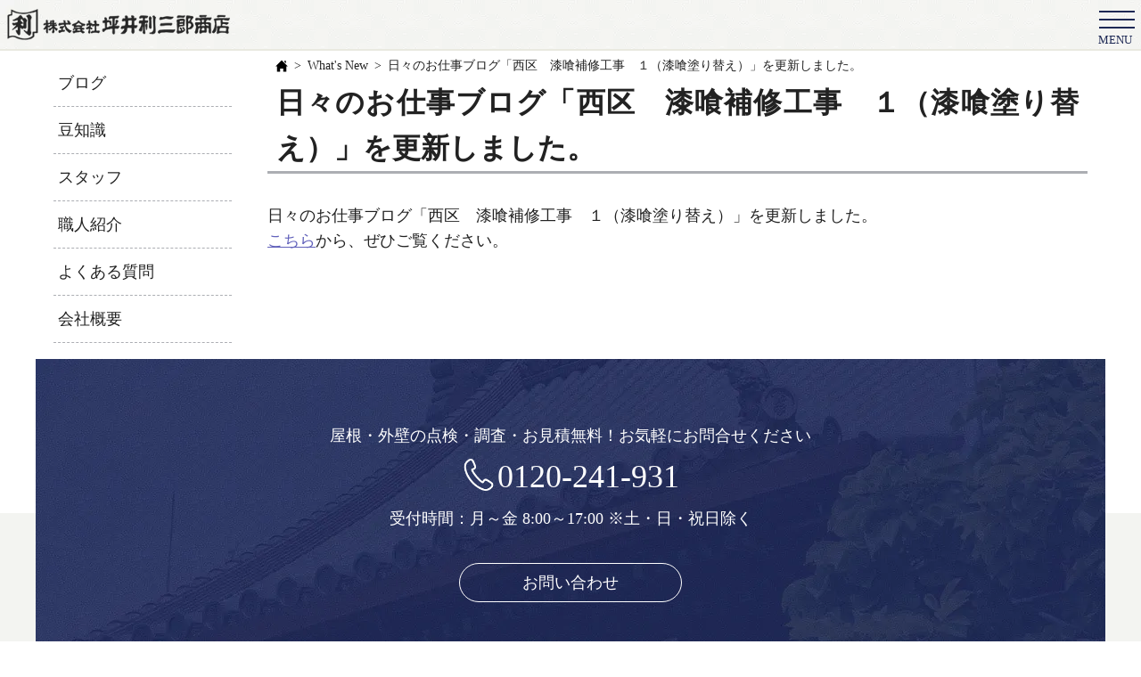

--- FILE ---
content_type: text/html; charset=UTF-8
request_url: https://www.risaburo.jp/whats-new/%E6%97%A5%E3%80%85%E3%81%AE%E3%81%8A%E4%BB%95%E4%BA%8B%E3%83%96%E3%83%AD%E3%82%B0%E3%80%8C%E8%A5%BF%E5%8C%BA%E3%80%80%E6%BC%86%E5%96%B0%E8%A3%9C%E4%BF%AE%E5%B7%A5%E4%BA%8B%E3%80%80%EF%BC%91%EF%BC%88.html
body_size: 9115
content:
<!DOCTYPE html>
<html lang="ja">

<head>
	<title>日々のお仕事ブログ「西区　漆喰補修工事　１（漆喰塗り替え）」を更新しました。</title>
    <link rel="stylesheet" href="https://www.risaburo.jp/wp-content/themes/risaburo.jp/css/dist/main.min.css">
    <link rel="icon" href="https://www.risaburo.jp/wp-content/themes/risaburo.jp/images/logo-only.ico">
    <link href="https://fonts.googleapis.com/css2?family=Zen+Maru+Gothic:wght@400&display=swap" rel="stylesheet">
	<meta name="description" content="日々のお仕事ブログ「西区　漆喰補修工事　１（漆喰塗り替え）」を更新しました。">
    <meta name="viewport" content="width=device-width, initial-scale=1">
    <meta name="format-detection" content="telephone=no">
    <!-- Google tag (gtag.js) -->
    <script async src="https://www.googletagmanager.com/gtag/js?id=G-KC6EK6H1HR"></script>
    <script>  window.dataLayer = window.dataLayer || [];  
        function gtag(){
            dataLayer.push(arguments);
        }  
        gtag('js', new Date());  
        gtag('config', 'G-KC6EK6H1HR');
    </script>
    <script src='https://www.risaburo.jp/wp-content/themes/risaburo.jp/js/main.js' defer></script>
    <!-- clarity -->
    <script type="text/javascript">
    (function(c,l,a,r,i,t,y){
        c[a]=c[a]||function(){(c[a].q=c[a].q||[]).push(arguments)};
        t=l.createElement(r);t.async=1;t.src="https://www.clarity.ms/tag/"+i;
        y=l.getElementsByTagName(r)[0];y.parentNode.insertBefore(t,y);
    })(window, document, "clarity", "script", "rnsua15um6");
</script><meta name='robots' content='max-image-preview:large' />
<link rel="alternate" type="application/rss+xml" title="愛知県・名古屋｜屋根・瓦・板金工事・雨漏り修理｜坪井利三郎商店 &raquo; 日々のお仕事ブログ「西区　漆喰補修工事　１（漆喰塗り替え）」を更新しました。 のコメントのフィード" href="https://www.risaburo.jp/whats-new/%e6%97%a5%e3%80%85%e3%81%ae%e3%81%8a%e4%bb%95%e4%ba%8b%e3%83%96%e3%83%ad%e3%82%b0%e3%80%8c%e8%a5%bf%e5%8c%ba%e3%80%80%e6%bc%86%e5%96%b0%e8%a3%9c%e4%bf%ae%e5%b7%a5%e4%ba%8b%e3%80%80%ef%bc%91%ef%bc%88.html/feed" />
<link rel="alternate" title="oEmbed (JSON)" type="application/json+oembed" href="https://www.risaburo.jp/wp-json/oembed/1.0/embed?url=https%3A%2F%2Fwww.risaburo.jp%2Fwhats-new%2F%25e6%2597%25a5%25e3%2580%2585%25e3%2581%25ae%25e3%2581%258a%25e4%25bb%2595%25e4%25ba%258b%25e3%2583%2596%25e3%2583%25ad%25e3%2582%25b0%25e3%2580%258c%25e8%25a5%25bf%25e5%258c%25ba%25e3%2580%2580%25e6%25bc%2586%25e5%2596%25b0%25e8%25a3%259c%25e4%25bf%25ae%25e5%25b7%25a5%25e4%25ba%258b%25e3%2580%2580%25ef%25bc%2591%25ef%25bc%2588.html" />
<link rel="alternate" title="oEmbed (XML)" type="text/xml+oembed" href="https://www.risaburo.jp/wp-json/oembed/1.0/embed?url=https%3A%2F%2Fwww.risaburo.jp%2Fwhats-new%2F%25e6%2597%25a5%25e3%2580%2585%25e3%2581%25ae%25e3%2581%258a%25e4%25bb%2595%25e4%25ba%258b%25e3%2583%2596%25e3%2583%25ad%25e3%2582%25b0%25e3%2580%258c%25e8%25a5%25bf%25e5%258c%25ba%25e3%2580%2580%25e6%25bc%2586%25e5%2596%25b0%25e8%25a3%259c%25e4%25bf%25ae%25e5%25b7%25a5%25e4%25ba%258b%25e3%2580%2580%25ef%25bc%2591%25ef%25bc%2588.html&#038;format=xml" />
<style id='wp-img-auto-sizes-contain-inline-css' type='text/css'>
img:is([sizes=auto i],[sizes^="auto," i]){contain-intrinsic-size:3000px 1500px}
/*# sourceURL=wp-img-auto-sizes-contain-inline-css */
</style>
<style id='wp-block-group-inline-css' type='text/css'>
.wp-block-group{box-sizing:border-box}:where(.wp-block-group.wp-block-group-is-layout-constrained){position:relative}
/*# sourceURL=https://www.risaburo.jp/wp-includes/blocks/group/style.min.css */
</style>
<style id='wp-emoji-styles-inline-css' type='text/css'>

	img.wp-smiley, img.emoji {
		display: inline !important;
		border: none !important;
		box-shadow: none !important;
		height: 1em !important;
		width: 1em !important;
		margin: 0 0.07em !important;
		vertical-align: -0.1em !important;
		background: none !important;
		padding: 0 !important;
	}
/*# sourceURL=wp-emoji-styles-inline-css */
</style>
<style id='wp-block-library-inline-css' type='text/css'>
:root{--wp-block-synced-color:#7a00df;--wp-block-synced-color--rgb:122,0,223;--wp-bound-block-color:var(--wp-block-synced-color);--wp-editor-canvas-background:#ddd;--wp-admin-theme-color:#007cba;--wp-admin-theme-color--rgb:0,124,186;--wp-admin-theme-color-darker-10:#006ba1;--wp-admin-theme-color-darker-10--rgb:0,107,160.5;--wp-admin-theme-color-darker-20:#005a87;--wp-admin-theme-color-darker-20--rgb:0,90,135;--wp-admin-border-width-focus:2px}@media (min-resolution:192dpi){:root{--wp-admin-border-width-focus:1.5px}}.wp-element-button{cursor:pointer}:root .has-very-light-gray-background-color{background-color:#eee}:root .has-very-dark-gray-background-color{background-color:#313131}:root .has-very-light-gray-color{color:#eee}:root .has-very-dark-gray-color{color:#313131}:root .has-vivid-green-cyan-to-vivid-cyan-blue-gradient-background{background:linear-gradient(135deg,#00d084,#0693e3)}:root .has-purple-crush-gradient-background{background:linear-gradient(135deg,#34e2e4,#4721fb 50%,#ab1dfe)}:root .has-hazy-dawn-gradient-background{background:linear-gradient(135deg,#faaca8,#dad0ec)}:root .has-subdued-olive-gradient-background{background:linear-gradient(135deg,#fafae1,#67a671)}:root .has-atomic-cream-gradient-background{background:linear-gradient(135deg,#fdd79a,#004a59)}:root .has-nightshade-gradient-background{background:linear-gradient(135deg,#330968,#31cdcf)}:root .has-midnight-gradient-background{background:linear-gradient(135deg,#020381,#2874fc)}:root{--wp--preset--font-size--normal:16px;--wp--preset--font-size--huge:42px}.has-regular-font-size{font-size:1em}.has-larger-font-size{font-size:2.625em}.has-normal-font-size{font-size:var(--wp--preset--font-size--normal)}.has-huge-font-size{font-size:var(--wp--preset--font-size--huge)}.has-text-align-center{text-align:center}.has-text-align-left{text-align:left}.has-text-align-right{text-align:right}.has-fit-text{white-space:nowrap!important}#end-resizable-editor-section{display:none}.aligncenter{clear:both}.items-justified-left{justify-content:flex-start}.items-justified-center{justify-content:center}.items-justified-right{justify-content:flex-end}.items-justified-space-between{justify-content:space-between}.screen-reader-text{border:0;clip-path:inset(50%);height:1px;margin:-1px;overflow:hidden;padding:0;position:absolute;width:1px;word-wrap:normal!important}.screen-reader-text:focus{background-color:#ddd;clip-path:none;color:#444;display:block;font-size:1em;height:auto;left:5px;line-height:normal;padding:15px 23px 14px;text-decoration:none;top:5px;width:auto;z-index:100000}html :where(.has-border-color){border-style:solid}html :where([style*=border-top-color]){border-top-style:solid}html :where([style*=border-right-color]){border-right-style:solid}html :where([style*=border-bottom-color]){border-bottom-style:solid}html :where([style*=border-left-color]){border-left-style:solid}html :where([style*=border-width]){border-style:solid}html :where([style*=border-top-width]){border-top-style:solid}html :where([style*=border-right-width]){border-right-style:solid}html :where([style*=border-bottom-width]){border-bottom-style:solid}html :where([style*=border-left-width]){border-left-style:solid}html :where(img[class*=wp-image-]){height:auto;max-width:100%}:where(figure){margin:0 0 1em}html :where(.is-position-sticky){--wp-admin--admin-bar--position-offset:var(--wp-admin--admin-bar--height,0px)}@media screen and (max-width:600px){html :where(.is-position-sticky){--wp-admin--admin-bar--position-offset:0px}}

/*# sourceURL=wp-block-library-inline-css */
</style><style id='global-styles-inline-css' type='text/css'>
:root{--wp--preset--aspect-ratio--square: 1;--wp--preset--aspect-ratio--4-3: 4/3;--wp--preset--aspect-ratio--3-4: 3/4;--wp--preset--aspect-ratio--3-2: 3/2;--wp--preset--aspect-ratio--2-3: 2/3;--wp--preset--aspect-ratio--16-9: 16/9;--wp--preset--aspect-ratio--9-16: 9/16;--wp--preset--color--black: #000000;--wp--preset--color--cyan-bluish-gray: #abb8c3;--wp--preset--color--white: #ffffff;--wp--preset--color--pale-pink: #f78da7;--wp--preset--color--vivid-red: #cf2e2e;--wp--preset--color--luminous-vivid-orange: #ff6900;--wp--preset--color--luminous-vivid-amber: #fcb900;--wp--preset--color--light-green-cyan: #7bdcb5;--wp--preset--color--vivid-green-cyan: #00d084;--wp--preset--color--pale-cyan-blue: #8ed1fc;--wp--preset--color--vivid-cyan-blue: #0693e3;--wp--preset--color--vivid-purple: #9b51e0;--wp--preset--gradient--vivid-cyan-blue-to-vivid-purple: linear-gradient(135deg,rgb(6,147,227) 0%,rgb(155,81,224) 100%);--wp--preset--gradient--light-green-cyan-to-vivid-green-cyan: linear-gradient(135deg,rgb(122,220,180) 0%,rgb(0,208,130) 100%);--wp--preset--gradient--luminous-vivid-amber-to-luminous-vivid-orange: linear-gradient(135deg,rgb(252,185,0) 0%,rgb(255,105,0) 100%);--wp--preset--gradient--luminous-vivid-orange-to-vivid-red: linear-gradient(135deg,rgb(255,105,0) 0%,rgb(207,46,46) 100%);--wp--preset--gradient--very-light-gray-to-cyan-bluish-gray: linear-gradient(135deg,rgb(238,238,238) 0%,rgb(169,184,195) 100%);--wp--preset--gradient--cool-to-warm-spectrum: linear-gradient(135deg,rgb(74,234,220) 0%,rgb(151,120,209) 20%,rgb(207,42,186) 40%,rgb(238,44,130) 60%,rgb(251,105,98) 80%,rgb(254,248,76) 100%);--wp--preset--gradient--blush-light-purple: linear-gradient(135deg,rgb(255,206,236) 0%,rgb(152,150,240) 100%);--wp--preset--gradient--blush-bordeaux: linear-gradient(135deg,rgb(254,205,165) 0%,rgb(254,45,45) 50%,rgb(107,0,62) 100%);--wp--preset--gradient--luminous-dusk: linear-gradient(135deg,rgb(255,203,112) 0%,rgb(199,81,192) 50%,rgb(65,88,208) 100%);--wp--preset--gradient--pale-ocean: linear-gradient(135deg,rgb(255,245,203) 0%,rgb(182,227,212) 50%,rgb(51,167,181) 100%);--wp--preset--gradient--electric-grass: linear-gradient(135deg,rgb(202,248,128) 0%,rgb(113,206,126) 100%);--wp--preset--gradient--midnight: linear-gradient(135deg,rgb(2,3,129) 0%,rgb(40,116,252) 100%);--wp--preset--font-size--small: 13px;--wp--preset--font-size--medium: 20px;--wp--preset--font-size--large: 36px;--wp--preset--font-size--x-large: 42px;--wp--preset--spacing--20: 0.44rem;--wp--preset--spacing--30: 0.67rem;--wp--preset--spacing--40: 1rem;--wp--preset--spacing--50: 1.5rem;--wp--preset--spacing--60: 2.25rem;--wp--preset--spacing--70: 3.38rem;--wp--preset--spacing--80: 5.06rem;--wp--preset--shadow--natural: 6px 6px 9px rgba(0, 0, 0, 0.2);--wp--preset--shadow--deep: 12px 12px 50px rgba(0, 0, 0, 0.4);--wp--preset--shadow--sharp: 6px 6px 0px rgba(0, 0, 0, 0.2);--wp--preset--shadow--outlined: 6px 6px 0px -3px rgb(255, 255, 255), 6px 6px rgb(0, 0, 0);--wp--preset--shadow--crisp: 6px 6px 0px rgb(0, 0, 0);}:where(.is-layout-flex){gap: 0.5em;}:where(.is-layout-grid){gap: 0.5em;}body .is-layout-flex{display: flex;}.is-layout-flex{flex-wrap: wrap;align-items: center;}.is-layout-flex > :is(*, div){margin: 0;}body .is-layout-grid{display: grid;}.is-layout-grid > :is(*, div){margin: 0;}:where(.wp-block-columns.is-layout-flex){gap: 2em;}:where(.wp-block-columns.is-layout-grid){gap: 2em;}:where(.wp-block-post-template.is-layout-flex){gap: 1.25em;}:where(.wp-block-post-template.is-layout-grid){gap: 1.25em;}.has-black-color{color: var(--wp--preset--color--black) !important;}.has-cyan-bluish-gray-color{color: var(--wp--preset--color--cyan-bluish-gray) !important;}.has-white-color{color: var(--wp--preset--color--white) !important;}.has-pale-pink-color{color: var(--wp--preset--color--pale-pink) !important;}.has-vivid-red-color{color: var(--wp--preset--color--vivid-red) !important;}.has-luminous-vivid-orange-color{color: var(--wp--preset--color--luminous-vivid-orange) !important;}.has-luminous-vivid-amber-color{color: var(--wp--preset--color--luminous-vivid-amber) !important;}.has-light-green-cyan-color{color: var(--wp--preset--color--light-green-cyan) !important;}.has-vivid-green-cyan-color{color: var(--wp--preset--color--vivid-green-cyan) !important;}.has-pale-cyan-blue-color{color: var(--wp--preset--color--pale-cyan-blue) !important;}.has-vivid-cyan-blue-color{color: var(--wp--preset--color--vivid-cyan-blue) !important;}.has-vivid-purple-color{color: var(--wp--preset--color--vivid-purple) !important;}.has-black-background-color{background-color: var(--wp--preset--color--black) !important;}.has-cyan-bluish-gray-background-color{background-color: var(--wp--preset--color--cyan-bluish-gray) !important;}.has-white-background-color{background-color: var(--wp--preset--color--white) !important;}.has-pale-pink-background-color{background-color: var(--wp--preset--color--pale-pink) !important;}.has-vivid-red-background-color{background-color: var(--wp--preset--color--vivid-red) !important;}.has-luminous-vivid-orange-background-color{background-color: var(--wp--preset--color--luminous-vivid-orange) !important;}.has-luminous-vivid-amber-background-color{background-color: var(--wp--preset--color--luminous-vivid-amber) !important;}.has-light-green-cyan-background-color{background-color: var(--wp--preset--color--light-green-cyan) !important;}.has-vivid-green-cyan-background-color{background-color: var(--wp--preset--color--vivid-green-cyan) !important;}.has-pale-cyan-blue-background-color{background-color: var(--wp--preset--color--pale-cyan-blue) !important;}.has-vivid-cyan-blue-background-color{background-color: var(--wp--preset--color--vivid-cyan-blue) !important;}.has-vivid-purple-background-color{background-color: var(--wp--preset--color--vivid-purple) !important;}.has-black-border-color{border-color: var(--wp--preset--color--black) !important;}.has-cyan-bluish-gray-border-color{border-color: var(--wp--preset--color--cyan-bluish-gray) !important;}.has-white-border-color{border-color: var(--wp--preset--color--white) !important;}.has-pale-pink-border-color{border-color: var(--wp--preset--color--pale-pink) !important;}.has-vivid-red-border-color{border-color: var(--wp--preset--color--vivid-red) !important;}.has-luminous-vivid-orange-border-color{border-color: var(--wp--preset--color--luminous-vivid-orange) !important;}.has-luminous-vivid-amber-border-color{border-color: var(--wp--preset--color--luminous-vivid-amber) !important;}.has-light-green-cyan-border-color{border-color: var(--wp--preset--color--light-green-cyan) !important;}.has-vivid-green-cyan-border-color{border-color: var(--wp--preset--color--vivid-green-cyan) !important;}.has-pale-cyan-blue-border-color{border-color: var(--wp--preset--color--pale-cyan-blue) !important;}.has-vivid-cyan-blue-border-color{border-color: var(--wp--preset--color--vivid-cyan-blue) !important;}.has-vivid-purple-border-color{border-color: var(--wp--preset--color--vivid-purple) !important;}.has-vivid-cyan-blue-to-vivid-purple-gradient-background{background: var(--wp--preset--gradient--vivid-cyan-blue-to-vivid-purple) !important;}.has-light-green-cyan-to-vivid-green-cyan-gradient-background{background: var(--wp--preset--gradient--light-green-cyan-to-vivid-green-cyan) !important;}.has-luminous-vivid-amber-to-luminous-vivid-orange-gradient-background{background: var(--wp--preset--gradient--luminous-vivid-amber-to-luminous-vivid-orange) !important;}.has-luminous-vivid-orange-to-vivid-red-gradient-background{background: var(--wp--preset--gradient--luminous-vivid-orange-to-vivid-red) !important;}.has-very-light-gray-to-cyan-bluish-gray-gradient-background{background: var(--wp--preset--gradient--very-light-gray-to-cyan-bluish-gray) !important;}.has-cool-to-warm-spectrum-gradient-background{background: var(--wp--preset--gradient--cool-to-warm-spectrum) !important;}.has-blush-light-purple-gradient-background{background: var(--wp--preset--gradient--blush-light-purple) !important;}.has-blush-bordeaux-gradient-background{background: var(--wp--preset--gradient--blush-bordeaux) !important;}.has-luminous-dusk-gradient-background{background: var(--wp--preset--gradient--luminous-dusk) !important;}.has-pale-ocean-gradient-background{background: var(--wp--preset--gradient--pale-ocean) !important;}.has-electric-grass-gradient-background{background: var(--wp--preset--gradient--electric-grass) !important;}.has-midnight-gradient-background{background: var(--wp--preset--gradient--midnight) !important;}.has-small-font-size{font-size: var(--wp--preset--font-size--small) !important;}.has-medium-font-size{font-size: var(--wp--preset--font-size--medium) !important;}.has-large-font-size{font-size: var(--wp--preset--font-size--large) !important;}.has-x-large-font-size{font-size: var(--wp--preset--font-size--x-large) !important;}
/*# sourceURL=global-styles-inline-css */
</style>

<style id='classic-theme-styles-inline-css' type='text/css'>
/*! This file is auto-generated */
.wp-block-button__link{color:#fff;background-color:#32373c;border-radius:9999px;box-shadow:none;text-decoration:none;padding:calc(.667em + 2px) calc(1.333em + 2px);font-size:1.125em}.wp-block-file__button{background:#32373c;color:#fff;text-decoration:none}
/*# sourceURL=/wp-includes/css/classic-themes.min.css */
</style>
<link rel='stylesheet' id='contact-form-7-css' href='https://www.risaburo.jp/wp-content/plugins/contact-form-7/includes/css/styles.css?ver=5.9.8' type='text/css' media='all' />
<link rel="https://api.w.org/" href="https://www.risaburo.jp/wp-json/" /><link rel="alternate" title="JSON" type="application/json" href="https://www.risaburo.jp/wp-json/wp/v2/posts/5547" /><link rel="EditURI" type="application/rsd+xml" title="RSD" href="https://www.risaburo.jp/xmlrpc.php?rsd" />
<meta name="generator" content="WordPress 6.9" />
<link rel="canonical" href="https://www.risaburo.jp/whats-new/%e6%97%a5%e3%80%85%e3%81%ae%e3%81%8a%e4%bb%95%e4%ba%8b%e3%83%96%e3%83%ad%e3%82%b0%e3%80%8c%e8%a5%bf%e5%8c%ba%e3%80%80%e6%bc%86%e5%96%b0%e8%a3%9c%e4%bf%ae%e5%b7%a5%e4%ba%8b%e3%80%80%ef%bc%91%ef%bc%88.html" />
<link rel='shortlink' href='https://www.risaburo.jp/?p=5547' />

</head>

<body class="is_single">


    <div id="header-wrapper">
        <header id="header" class="header">
            <figure>
                <a href="/"><img src="https://www.risaburo.jp/wp-content/themes/risaburo.jp/images/logo-w.png" alt="坪井利三郎商店ロゴ"></a>
            </figure>
            <nav id="sp-nav">
                <ul>
                    <li><a href="/aboutus/company/company.html">会社概要</a></li>
                    <li><a href="/promise">選ばれる理由</a></li>
                    <li><a href="/works">施工事例</a></li>
                    <li><a href="/voice">お客様の声</a></li>
                    <li class="sp"><a href="/staff">スタッフ</a></li>
                    <li><a href="/takumi">職人紹介</a></li>
                    <!-- <li class="sp"><a href="">無料点検</a></li> -->
                    <!-- <li class="sp"><a href="">初めての方へ</a></li> -->
                    <li><a href="/blog">ブログ</a></li>
                    <li class="sp"><a href="/faq">よくある質問</a></li>
                    <!-- <li class="sp"><a href="/recruit">協力工事店募集</a></li> -->
                    <li><a href="/trivia">豆知識</a></li>
                </ul>
                <a href="/contactus" class="common-link-button white">お問い合わせ</a>
            </nav>
            <div id="menu">
                <span class="hamburger"></span>
                <span class="hamburger"></span>
                <span class="hamburger"></span>
                <span class="menu">MENU</span>
            </div>
        </header>
    </div>

    <div class="main-wrapper-box">
        <main class="main">
            <article class="article">


        <ol class="bread-crumbs container-box">
            <li class="bread-crumbs-item home"><a href="/"></a></li>
            
            <li class="bread-crumbs-item"><a href="https://www.risaburo.jp/whats-new">What's New</a></li>
    

        <li class="bread-crumbs-item current-page">日々のお仕事ブログ「西区　漆喰補修工事　１（漆喰塗り替え）」を更新しました。</li>

        </ol>


<section class="lower-page-root-section">

    <h1 class="lower-page-root-header">日々のお仕事ブログ「西区　漆喰補修工事　１（漆喰塗り替え）」を更新しました。</h1>

    <div class="content-wrapper whats-new">
        

<div class="wp-block-group text_block column-1" id="navi-0">
    <div class="wp-block-group__inner-container is-layout-flow wp-block-group-is-layout-flow">
    		
		<div>日々のお仕事ブログ「西区　漆喰補修工事　１（漆喰塗り替え）」を更新しました。</div><div><a target="_blank" href="https://www.risaburo.jp/blog/oshigoto/%e8%a5%bf%e5%8c%ba%e3%80%80%e6%bc%86%e5%96%b0%e8%a3%9c%e4%bf%ae%e5%b7%a5%e4%ba%8b%e3%80%80%ef%bc%91%ef%bc%88%e6%bc%86%e5%96%b0%e5%a1%97%e3%82%8a%e6%9b%bf%e3%81%88%ef%bc%89.html" rel="noopener">こちら</a>から、ぜひご覧ください。<br></div>
		

    </div>
</div>


    </div>

</section>
                <!-- footer -->
            </article>
            <div class="float-footer">
                <ul>
                    <li><a href="tel:0120-241-931">0120-241-931</a></li>
                    <li><a href="/contactus">お問い合わせ</a></li>
                </ul>
                <span>電話受付時間：月～金 8:00～17:00 ※土・日・祝日除く</span>
            </div>
        </main>
    <aside class="sidebar">
        <ul>
            <li><a href="/blog">ブログ</a></li>
            <li><a href="/trivia">豆知識</a></li>
            <li><a href="/staff">スタッフ</a></li>
            <li><a href="/takumi">職人紹介</a></li>
            <!-- <li><a href="">無料点検</a></li> -->
            <!-- <li><a href="">初めての方へ</a></li> -->
            <li><a href="/faq">よくある質問</a></li>
            <!-- <li><a href="/recruit">協力工事店募集</a></li> -->
            <li><a href="/aboutus/company/company.html">会社概要</a></li>
        </ul>

    </aside>

    </div>
    <footer class="footer">

        <div class="footer-top">
            <div class="footer-top-inner">
                <p>屋根・外壁の点検・調査・お見積無料！<br class="sp">お気軽にお問合せください</p>
                <a href="tel:0120-41-931" class="phone">0120-241-931</a>
                <p>受付時間：月～金 8:00～17:00 <br class="sp">※土・日・祝日除く</p>
                <a href="/contactus" class="common-link-button white">お問い合わせ</a>
            </div>
        </div>
        <div class="footer-middle">
            <div class="footer-middle-inner">
                <div class="footer-left">
                    <div class="footer-left-inner">
                        <figure>
                            <a href="/"><img src="https://www.risaburo.jp/wp-content/themes/risaburo.jp/images/logo.png" alt="坪井利三郎商店ロゴ"></a>
                        </figure>
                        <address>〒460-0008 名古屋市中区栄5丁目22番7号</address>
                    </div>
                    <small class="pc">&copy;Tsuboi Risaburou</small>
                </div>
                <div class="footer-right">
                    <ul>
                        <li><a href="/">HOME</a></li>
                        <li><a href="/takumi">匠の職人</a></li>
                        <li><a href="/blog">ブログ</a></li>
                        <li><a href="/works">施工事例</a></li>
                        <li><a href="/staff">スタッフ紹介</a></a></li>
                        <li><a href="/pamphlet">資料請求</a></li>
                        <li><a href="/voice">お客様の声</a></li>
                        <li><a href="/faq">よくある質問</a></li>
                        <li><a href="/contactus">お問い合わせ</a></li>
                        <li><a href="/aboutus">坪井利三郎商店について</a></li>
                        <li><a href="/privacy">プライバシーポリシー</a></li>
                        <li><a href="/sitemap">サイトマップ</a></li>
                    </ul>
                </div>
            </div>
        </div>
        <p class="reCAPTCHA">このサイトはreCAPTCHAによって保護されており、Googleの
            <a href="https://policies.google.com/privacy" target="_blank">プライバシーポリシー</a>
            と<a href="https://policies.google.com/terms" target="_blank">利用規約</a>が適用されます。
        </p>
        <small class="sp">&copy;Tsuboi Risaburou</small>
    </footer>
    <script src="https://cdn.jsdelivr.net/npm/swiper@8/swiper-bundle.min.js"></script>
    <link rel="stylesheet" href="https://cdn.jsdelivr.net/npm/swiper@8/swiper-bundle.min.css">
    <script>
        window.$zoho=window.$zoho || {};$zoho.salesiq=$zoho.salesiq||{ready:function(){}}
    </script>
    <script id="zsiqscript" src="https://salesiq.zohopublic.jp/widget?wc=e5d927caa242ce2650e6b95d928fa4263107aad454fc1bd138484a6ddd1bc9c9" defer></script><script type="speculationrules">
{"prefetch":[{"source":"document","where":{"and":[{"href_matches":"/*"},{"not":{"href_matches":["/wp-*.php","/wp-admin/*","/wp-content/uploads/*","/wp-content/*","/wp-content/plugins/*","/wp-content/themes/risaburo.jp/*","/*\\?(.+)"]}},{"not":{"selector_matches":"a[rel~=\"nofollow\"]"}},{"not":{"selector_matches":".no-prefetch, .no-prefetch a"}}]},"eagerness":"conservative"}]}
</script>
<script type="text/javascript" src="https://www.risaburo.jp/wp-includes/js/dist/hooks.min.js?ver=dd5603f07f9220ed27f1" id="wp-hooks-js"></script>
<script type="text/javascript" src="https://www.risaburo.jp/wp-includes/js/dist/i18n.min.js?ver=c26c3dc7bed366793375" id="wp-i18n-js"></script>
<script type="text/javascript" id="wp-i18n-js-after">
/* <![CDATA[ */
wp.i18n.setLocaleData( { 'text direction\u0004ltr': [ 'ltr' ] } );
//# sourceURL=wp-i18n-js-after
/* ]]> */
</script>
<script type="text/javascript" src="https://www.risaburo.jp/wp-content/plugins/contact-form-7/includes/swv/js/index.js?ver=5.9.8" id="swv-js"></script>
<script type="text/javascript" id="contact-form-7-js-extra">
/* <![CDATA[ */
var wpcf7 = {"api":{"root":"https://www.risaburo.jp/wp-json/","namespace":"contact-form-7/v1"}};
//# sourceURL=contact-form-7-js-extra
/* ]]> */
</script>
<script type="text/javascript" id="contact-form-7-js-translations">
/* <![CDATA[ */
( function( domain, translations ) {
	var localeData = translations.locale_data[ domain ] || translations.locale_data.messages;
	localeData[""].domain = domain;
	wp.i18n.setLocaleData( localeData, domain );
} )( "contact-form-7", {"translation-revision-date":"2024-07-17 08:16:16+0000","generator":"GlotPress\/4.0.1","domain":"messages","locale_data":{"messages":{"":{"domain":"messages","plural-forms":"nplurals=1; plural=0;","lang":"ja_JP"},"This contact form is placed in the wrong place.":["\u3053\u306e\u30b3\u30f3\u30bf\u30af\u30c8\u30d5\u30a9\u30fc\u30e0\u306f\u9593\u9055\u3063\u305f\u4f4d\u7f6e\u306b\u7f6e\u304b\u308c\u3066\u3044\u307e\u3059\u3002"],"Error:":["\u30a8\u30e9\u30fc:"]}},"comment":{"reference":"includes\/js\/index.js"}} );
//# sourceURL=contact-form-7-js-translations
/* ]]> */
</script>
<script type="text/javascript" src="https://www.risaburo.jp/wp-content/plugins/contact-form-7/includes/js/index.js?ver=5.9.8" id="contact-form-7-js"></script>
<script type="text/javascript" src="https://www.google.com/recaptcha/api.js?render=6LdZcWoqAAAAANGTNE7XUnmawWwpAvBf99-wz0nQ&amp;ver=3.0" id="google-recaptcha-js"></script>
<script type="text/javascript" src="https://www.risaburo.jp/wp-includes/js/dist/vendor/wp-polyfill.min.js?ver=3.15.0" id="wp-polyfill-js"></script>
<script type="text/javascript" id="wpcf7-recaptcha-js-extra">
/* <![CDATA[ */
var wpcf7_recaptcha = {"sitekey":"6LdZcWoqAAAAANGTNE7XUnmawWwpAvBf99-wz0nQ","actions":{"homepage":"homepage","contactform":"contactform"}};
//# sourceURL=wpcf7-recaptcha-js-extra
/* ]]> */
</script>
<script type="text/javascript" src="https://www.risaburo.jp/wp-content/plugins/contact-form-7/modules/recaptcha/index.js?ver=5.9.8" id="wpcf7-recaptcha-js"></script>
<script id="wp-emoji-settings" type="application/json">
{"baseUrl":"https://s.w.org/images/core/emoji/17.0.2/72x72/","ext":".png","svgUrl":"https://s.w.org/images/core/emoji/17.0.2/svg/","svgExt":".svg","source":{"concatemoji":"https://www.risaburo.jp/wp-includes/js/wp-emoji-release.min.js?ver=6.9"}}
</script>
<script type="module">
/* <![CDATA[ */
/*! This file is auto-generated */
const a=JSON.parse(document.getElementById("wp-emoji-settings").textContent),o=(window._wpemojiSettings=a,"wpEmojiSettingsSupports"),s=["flag","emoji"];function i(e){try{var t={supportTests:e,timestamp:(new Date).valueOf()};sessionStorage.setItem(o,JSON.stringify(t))}catch(e){}}function c(e,t,n){e.clearRect(0,0,e.canvas.width,e.canvas.height),e.fillText(t,0,0);t=new Uint32Array(e.getImageData(0,0,e.canvas.width,e.canvas.height).data);e.clearRect(0,0,e.canvas.width,e.canvas.height),e.fillText(n,0,0);const a=new Uint32Array(e.getImageData(0,0,e.canvas.width,e.canvas.height).data);return t.every((e,t)=>e===a[t])}function p(e,t){e.clearRect(0,0,e.canvas.width,e.canvas.height),e.fillText(t,0,0);var n=e.getImageData(16,16,1,1);for(let e=0;e<n.data.length;e++)if(0!==n.data[e])return!1;return!0}function u(e,t,n,a){switch(t){case"flag":return n(e,"\ud83c\udff3\ufe0f\u200d\u26a7\ufe0f","\ud83c\udff3\ufe0f\u200b\u26a7\ufe0f")?!1:!n(e,"\ud83c\udde8\ud83c\uddf6","\ud83c\udde8\u200b\ud83c\uddf6")&&!n(e,"\ud83c\udff4\udb40\udc67\udb40\udc62\udb40\udc65\udb40\udc6e\udb40\udc67\udb40\udc7f","\ud83c\udff4\u200b\udb40\udc67\u200b\udb40\udc62\u200b\udb40\udc65\u200b\udb40\udc6e\u200b\udb40\udc67\u200b\udb40\udc7f");case"emoji":return!a(e,"\ud83e\u1fac8")}return!1}function f(e,t,n,a){let r;const o=(r="undefined"!=typeof WorkerGlobalScope&&self instanceof WorkerGlobalScope?new OffscreenCanvas(300,150):document.createElement("canvas")).getContext("2d",{willReadFrequently:!0}),s=(o.textBaseline="top",o.font="600 32px Arial",{});return e.forEach(e=>{s[e]=t(o,e,n,a)}),s}function r(e){var t=document.createElement("script");t.src=e,t.defer=!0,document.head.appendChild(t)}a.supports={everything:!0,everythingExceptFlag:!0},new Promise(t=>{let n=function(){try{var e=JSON.parse(sessionStorage.getItem(o));if("object"==typeof e&&"number"==typeof e.timestamp&&(new Date).valueOf()<e.timestamp+604800&&"object"==typeof e.supportTests)return e.supportTests}catch(e){}return null}();if(!n){if("undefined"!=typeof Worker&&"undefined"!=typeof OffscreenCanvas&&"undefined"!=typeof URL&&URL.createObjectURL&&"undefined"!=typeof Blob)try{var e="postMessage("+f.toString()+"("+[JSON.stringify(s),u.toString(),c.toString(),p.toString()].join(",")+"));",a=new Blob([e],{type:"text/javascript"});const r=new Worker(URL.createObjectURL(a),{name:"wpTestEmojiSupports"});return void(r.onmessage=e=>{i(n=e.data),r.terminate(),t(n)})}catch(e){}i(n=f(s,u,c,p))}t(n)}).then(e=>{for(const n in e)a.supports[n]=e[n],a.supports.everything=a.supports.everything&&a.supports[n],"flag"!==n&&(a.supports.everythingExceptFlag=a.supports.everythingExceptFlag&&a.supports[n]);var t;a.supports.everythingExceptFlag=a.supports.everythingExceptFlag&&!a.supports.flag,a.supports.everything||((t=a.source||{}).concatemoji?r(t.concatemoji):t.wpemoji&&t.twemoji&&(r(t.twemoji),r(t.wpemoji)))});
//# sourceURL=https://www.risaburo.jp/wp-includes/js/wp-emoji-loader.min.js
/* ]]> */
</script>
</body>

</html>

--- FILE ---
content_type: text/html; charset=utf-8
request_url: https://www.google.com/recaptcha/api2/anchor?ar=1&k=6LdZcWoqAAAAANGTNE7XUnmawWwpAvBf99-wz0nQ&co=aHR0cHM6Ly93d3cucmlzYWJ1cm8uanA6NDQz&hl=en&v=7gg7H51Q-naNfhmCP3_R47ho&size=invisible&anchor-ms=20000&execute-ms=15000&cb=ilkzuavkp58r
body_size: 48134
content:
<!DOCTYPE HTML><html dir="ltr" lang="en"><head><meta http-equiv="Content-Type" content="text/html; charset=UTF-8">
<meta http-equiv="X-UA-Compatible" content="IE=edge">
<title>reCAPTCHA</title>
<style type="text/css">
/* cyrillic-ext */
@font-face {
  font-family: 'Roboto';
  font-style: normal;
  font-weight: 400;
  font-stretch: 100%;
  src: url(//fonts.gstatic.com/s/roboto/v48/KFO7CnqEu92Fr1ME7kSn66aGLdTylUAMa3GUBHMdazTgWw.woff2) format('woff2');
  unicode-range: U+0460-052F, U+1C80-1C8A, U+20B4, U+2DE0-2DFF, U+A640-A69F, U+FE2E-FE2F;
}
/* cyrillic */
@font-face {
  font-family: 'Roboto';
  font-style: normal;
  font-weight: 400;
  font-stretch: 100%;
  src: url(//fonts.gstatic.com/s/roboto/v48/KFO7CnqEu92Fr1ME7kSn66aGLdTylUAMa3iUBHMdazTgWw.woff2) format('woff2');
  unicode-range: U+0301, U+0400-045F, U+0490-0491, U+04B0-04B1, U+2116;
}
/* greek-ext */
@font-face {
  font-family: 'Roboto';
  font-style: normal;
  font-weight: 400;
  font-stretch: 100%;
  src: url(//fonts.gstatic.com/s/roboto/v48/KFO7CnqEu92Fr1ME7kSn66aGLdTylUAMa3CUBHMdazTgWw.woff2) format('woff2');
  unicode-range: U+1F00-1FFF;
}
/* greek */
@font-face {
  font-family: 'Roboto';
  font-style: normal;
  font-weight: 400;
  font-stretch: 100%;
  src: url(//fonts.gstatic.com/s/roboto/v48/KFO7CnqEu92Fr1ME7kSn66aGLdTylUAMa3-UBHMdazTgWw.woff2) format('woff2');
  unicode-range: U+0370-0377, U+037A-037F, U+0384-038A, U+038C, U+038E-03A1, U+03A3-03FF;
}
/* math */
@font-face {
  font-family: 'Roboto';
  font-style: normal;
  font-weight: 400;
  font-stretch: 100%;
  src: url(//fonts.gstatic.com/s/roboto/v48/KFO7CnqEu92Fr1ME7kSn66aGLdTylUAMawCUBHMdazTgWw.woff2) format('woff2');
  unicode-range: U+0302-0303, U+0305, U+0307-0308, U+0310, U+0312, U+0315, U+031A, U+0326-0327, U+032C, U+032F-0330, U+0332-0333, U+0338, U+033A, U+0346, U+034D, U+0391-03A1, U+03A3-03A9, U+03B1-03C9, U+03D1, U+03D5-03D6, U+03F0-03F1, U+03F4-03F5, U+2016-2017, U+2034-2038, U+203C, U+2040, U+2043, U+2047, U+2050, U+2057, U+205F, U+2070-2071, U+2074-208E, U+2090-209C, U+20D0-20DC, U+20E1, U+20E5-20EF, U+2100-2112, U+2114-2115, U+2117-2121, U+2123-214F, U+2190, U+2192, U+2194-21AE, U+21B0-21E5, U+21F1-21F2, U+21F4-2211, U+2213-2214, U+2216-22FF, U+2308-230B, U+2310, U+2319, U+231C-2321, U+2336-237A, U+237C, U+2395, U+239B-23B7, U+23D0, U+23DC-23E1, U+2474-2475, U+25AF, U+25B3, U+25B7, U+25BD, U+25C1, U+25CA, U+25CC, U+25FB, U+266D-266F, U+27C0-27FF, U+2900-2AFF, U+2B0E-2B11, U+2B30-2B4C, U+2BFE, U+3030, U+FF5B, U+FF5D, U+1D400-1D7FF, U+1EE00-1EEFF;
}
/* symbols */
@font-face {
  font-family: 'Roboto';
  font-style: normal;
  font-weight: 400;
  font-stretch: 100%;
  src: url(//fonts.gstatic.com/s/roboto/v48/KFO7CnqEu92Fr1ME7kSn66aGLdTylUAMaxKUBHMdazTgWw.woff2) format('woff2');
  unicode-range: U+0001-000C, U+000E-001F, U+007F-009F, U+20DD-20E0, U+20E2-20E4, U+2150-218F, U+2190, U+2192, U+2194-2199, U+21AF, U+21E6-21F0, U+21F3, U+2218-2219, U+2299, U+22C4-22C6, U+2300-243F, U+2440-244A, U+2460-24FF, U+25A0-27BF, U+2800-28FF, U+2921-2922, U+2981, U+29BF, U+29EB, U+2B00-2BFF, U+4DC0-4DFF, U+FFF9-FFFB, U+10140-1018E, U+10190-1019C, U+101A0, U+101D0-101FD, U+102E0-102FB, U+10E60-10E7E, U+1D2C0-1D2D3, U+1D2E0-1D37F, U+1F000-1F0FF, U+1F100-1F1AD, U+1F1E6-1F1FF, U+1F30D-1F30F, U+1F315, U+1F31C, U+1F31E, U+1F320-1F32C, U+1F336, U+1F378, U+1F37D, U+1F382, U+1F393-1F39F, U+1F3A7-1F3A8, U+1F3AC-1F3AF, U+1F3C2, U+1F3C4-1F3C6, U+1F3CA-1F3CE, U+1F3D4-1F3E0, U+1F3ED, U+1F3F1-1F3F3, U+1F3F5-1F3F7, U+1F408, U+1F415, U+1F41F, U+1F426, U+1F43F, U+1F441-1F442, U+1F444, U+1F446-1F449, U+1F44C-1F44E, U+1F453, U+1F46A, U+1F47D, U+1F4A3, U+1F4B0, U+1F4B3, U+1F4B9, U+1F4BB, U+1F4BF, U+1F4C8-1F4CB, U+1F4D6, U+1F4DA, U+1F4DF, U+1F4E3-1F4E6, U+1F4EA-1F4ED, U+1F4F7, U+1F4F9-1F4FB, U+1F4FD-1F4FE, U+1F503, U+1F507-1F50B, U+1F50D, U+1F512-1F513, U+1F53E-1F54A, U+1F54F-1F5FA, U+1F610, U+1F650-1F67F, U+1F687, U+1F68D, U+1F691, U+1F694, U+1F698, U+1F6AD, U+1F6B2, U+1F6B9-1F6BA, U+1F6BC, U+1F6C6-1F6CF, U+1F6D3-1F6D7, U+1F6E0-1F6EA, U+1F6F0-1F6F3, U+1F6F7-1F6FC, U+1F700-1F7FF, U+1F800-1F80B, U+1F810-1F847, U+1F850-1F859, U+1F860-1F887, U+1F890-1F8AD, U+1F8B0-1F8BB, U+1F8C0-1F8C1, U+1F900-1F90B, U+1F93B, U+1F946, U+1F984, U+1F996, U+1F9E9, U+1FA00-1FA6F, U+1FA70-1FA7C, U+1FA80-1FA89, U+1FA8F-1FAC6, U+1FACE-1FADC, U+1FADF-1FAE9, U+1FAF0-1FAF8, U+1FB00-1FBFF;
}
/* vietnamese */
@font-face {
  font-family: 'Roboto';
  font-style: normal;
  font-weight: 400;
  font-stretch: 100%;
  src: url(//fonts.gstatic.com/s/roboto/v48/KFO7CnqEu92Fr1ME7kSn66aGLdTylUAMa3OUBHMdazTgWw.woff2) format('woff2');
  unicode-range: U+0102-0103, U+0110-0111, U+0128-0129, U+0168-0169, U+01A0-01A1, U+01AF-01B0, U+0300-0301, U+0303-0304, U+0308-0309, U+0323, U+0329, U+1EA0-1EF9, U+20AB;
}
/* latin-ext */
@font-face {
  font-family: 'Roboto';
  font-style: normal;
  font-weight: 400;
  font-stretch: 100%;
  src: url(//fonts.gstatic.com/s/roboto/v48/KFO7CnqEu92Fr1ME7kSn66aGLdTylUAMa3KUBHMdazTgWw.woff2) format('woff2');
  unicode-range: U+0100-02BA, U+02BD-02C5, U+02C7-02CC, U+02CE-02D7, U+02DD-02FF, U+0304, U+0308, U+0329, U+1D00-1DBF, U+1E00-1E9F, U+1EF2-1EFF, U+2020, U+20A0-20AB, U+20AD-20C0, U+2113, U+2C60-2C7F, U+A720-A7FF;
}
/* latin */
@font-face {
  font-family: 'Roboto';
  font-style: normal;
  font-weight: 400;
  font-stretch: 100%;
  src: url(//fonts.gstatic.com/s/roboto/v48/KFO7CnqEu92Fr1ME7kSn66aGLdTylUAMa3yUBHMdazQ.woff2) format('woff2');
  unicode-range: U+0000-00FF, U+0131, U+0152-0153, U+02BB-02BC, U+02C6, U+02DA, U+02DC, U+0304, U+0308, U+0329, U+2000-206F, U+20AC, U+2122, U+2191, U+2193, U+2212, U+2215, U+FEFF, U+FFFD;
}
/* cyrillic-ext */
@font-face {
  font-family: 'Roboto';
  font-style: normal;
  font-weight: 500;
  font-stretch: 100%;
  src: url(//fonts.gstatic.com/s/roboto/v48/KFO7CnqEu92Fr1ME7kSn66aGLdTylUAMa3GUBHMdazTgWw.woff2) format('woff2');
  unicode-range: U+0460-052F, U+1C80-1C8A, U+20B4, U+2DE0-2DFF, U+A640-A69F, U+FE2E-FE2F;
}
/* cyrillic */
@font-face {
  font-family: 'Roboto';
  font-style: normal;
  font-weight: 500;
  font-stretch: 100%;
  src: url(//fonts.gstatic.com/s/roboto/v48/KFO7CnqEu92Fr1ME7kSn66aGLdTylUAMa3iUBHMdazTgWw.woff2) format('woff2');
  unicode-range: U+0301, U+0400-045F, U+0490-0491, U+04B0-04B1, U+2116;
}
/* greek-ext */
@font-face {
  font-family: 'Roboto';
  font-style: normal;
  font-weight: 500;
  font-stretch: 100%;
  src: url(//fonts.gstatic.com/s/roboto/v48/KFO7CnqEu92Fr1ME7kSn66aGLdTylUAMa3CUBHMdazTgWw.woff2) format('woff2');
  unicode-range: U+1F00-1FFF;
}
/* greek */
@font-face {
  font-family: 'Roboto';
  font-style: normal;
  font-weight: 500;
  font-stretch: 100%;
  src: url(//fonts.gstatic.com/s/roboto/v48/KFO7CnqEu92Fr1ME7kSn66aGLdTylUAMa3-UBHMdazTgWw.woff2) format('woff2');
  unicode-range: U+0370-0377, U+037A-037F, U+0384-038A, U+038C, U+038E-03A1, U+03A3-03FF;
}
/* math */
@font-face {
  font-family: 'Roboto';
  font-style: normal;
  font-weight: 500;
  font-stretch: 100%;
  src: url(//fonts.gstatic.com/s/roboto/v48/KFO7CnqEu92Fr1ME7kSn66aGLdTylUAMawCUBHMdazTgWw.woff2) format('woff2');
  unicode-range: U+0302-0303, U+0305, U+0307-0308, U+0310, U+0312, U+0315, U+031A, U+0326-0327, U+032C, U+032F-0330, U+0332-0333, U+0338, U+033A, U+0346, U+034D, U+0391-03A1, U+03A3-03A9, U+03B1-03C9, U+03D1, U+03D5-03D6, U+03F0-03F1, U+03F4-03F5, U+2016-2017, U+2034-2038, U+203C, U+2040, U+2043, U+2047, U+2050, U+2057, U+205F, U+2070-2071, U+2074-208E, U+2090-209C, U+20D0-20DC, U+20E1, U+20E5-20EF, U+2100-2112, U+2114-2115, U+2117-2121, U+2123-214F, U+2190, U+2192, U+2194-21AE, U+21B0-21E5, U+21F1-21F2, U+21F4-2211, U+2213-2214, U+2216-22FF, U+2308-230B, U+2310, U+2319, U+231C-2321, U+2336-237A, U+237C, U+2395, U+239B-23B7, U+23D0, U+23DC-23E1, U+2474-2475, U+25AF, U+25B3, U+25B7, U+25BD, U+25C1, U+25CA, U+25CC, U+25FB, U+266D-266F, U+27C0-27FF, U+2900-2AFF, U+2B0E-2B11, U+2B30-2B4C, U+2BFE, U+3030, U+FF5B, U+FF5D, U+1D400-1D7FF, U+1EE00-1EEFF;
}
/* symbols */
@font-face {
  font-family: 'Roboto';
  font-style: normal;
  font-weight: 500;
  font-stretch: 100%;
  src: url(//fonts.gstatic.com/s/roboto/v48/KFO7CnqEu92Fr1ME7kSn66aGLdTylUAMaxKUBHMdazTgWw.woff2) format('woff2');
  unicode-range: U+0001-000C, U+000E-001F, U+007F-009F, U+20DD-20E0, U+20E2-20E4, U+2150-218F, U+2190, U+2192, U+2194-2199, U+21AF, U+21E6-21F0, U+21F3, U+2218-2219, U+2299, U+22C4-22C6, U+2300-243F, U+2440-244A, U+2460-24FF, U+25A0-27BF, U+2800-28FF, U+2921-2922, U+2981, U+29BF, U+29EB, U+2B00-2BFF, U+4DC0-4DFF, U+FFF9-FFFB, U+10140-1018E, U+10190-1019C, U+101A0, U+101D0-101FD, U+102E0-102FB, U+10E60-10E7E, U+1D2C0-1D2D3, U+1D2E0-1D37F, U+1F000-1F0FF, U+1F100-1F1AD, U+1F1E6-1F1FF, U+1F30D-1F30F, U+1F315, U+1F31C, U+1F31E, U+1F320-1F32C, U+1F336, U+1F378, U+1F37D, U+1F382, U+1F393-1F39F, U+1F3A7-1F3A8, U+1F3AC-1F3AF, U+1F3C2, U+1F3C4-1F3C6, U+1F3CA-1F3CE, U+1F3D4-1F3E0, U+1F3ED, U+1F3F1-1F3F3, U+1F3F5-1F3F7, U+1F408, U+1F415, U+1F41F, U+1F426, U+1F43F, U+1F441-1F442, U+1F444, U+1F446-1F449, U+1F44C-1F44E, U+1F453, U+1F46A, U+1F47D, U+1F4A3, U+1F4B0, U+1F4B3, U+1F4B9, U+1F4BB, U+1F4BF, U+1F4C8-1F4CB, U+1F4D6, U+1F4DA, U+1F4DF, U+1F4E3-1F4E6, U+1F4EA-1F4ED, U+1F4F7, U+1F4F9-1F4FB, U+1F4FD-1F4FE, U+1F503, U+1F507-1F50B, U+1F50D, U+1F512-1F513, U+1F53E-1F54A, U+1F54F-1F5FA, U+1F610, U+1F650-1F67F, U+1F687, U+1F68D, U+1F691, U+1F694, U+1F698, U+1F6AD, U+1F6B2, U+1F6B9-1F6BA, U+1F6BC, U+1F6C6-1F6CF, U+1F6D3-1F6D7, U+1F6E0-1F6EA, U+1F6F0-1F6F3, U+1F6F7-1F6FC, U+1F700-1F7FF, U+1F800-1F80B, U+1F810-1F847, U+1F850-1F859, U+1F860-1F887, U+1F890-1F8AD, U+1F8B0-1F8BB, U+1F8C0-1F8C1, U+1F900-1F90B, U+1F93B, U+1F946, U+1F984, U+1F996, U+1F9E9, U+1FA00-1FA6F, U+1FA70-1FA7C, U+1FA80-1FA89, U+1FA8F-1FAC6, U+1FACE-1FADC, U+1FADF-1FAE9, U+1FAF0-1FAF8, U+1FB00-1FBFF;
}
/* vietnamese */
@font-face {
  font-family: 'Roboto';
  font-style: normal;
  font-weight: 500;
  font-stretch: 100%;
  src: url(//fonts.gstatic.com/s/roboto/v48/KFO7CnqEu92Fr1ME7kSn66aGLdTylUAMa3OUBHMdazTgWw.woff2) format('woff2');
  unicode-range: U+0102-0103, U+0110-0111, U+0128-0129, U+0168-0169, U+01A0-01A1, U+01AF-01B0, U+0300-0301, U+0303-0304, U+0308-0309, U+0323, U+0329, U+1EA0-1EF9, U+20AB;
}
/* latin-ext */
@font-face {
  font-family: 'Roboto';
  font-style: normal;
  font-weight: 500;
  font-stretch: 100%;
  src: url(//fonts.gstatic.com/s/roboto/v48/KFO7CnqEu92Fr1ME7kSn66aGLdTylUAMa3KUBHMdazTgWw.woff2) format('woff2');
  unicode-range: U+0100-02BA, U+02BD-02C5, U+02C7-02CC, U+02CE-02D7, U+02DD-02FF, U+0304, U+0308, U+0329, U+1D00-1DBF, U+1E00-1E9F, U+1EF2-1EFF, U+2020, U+20A0-20AB, U+20AD-20C0, U+2113, U+2C60-2C7F, U+A720-A7FF;
}
/* latin */
@font-face {
  font-family: 'Roboto';
  font-style: normal;
  font-weight: 500;
  font-stretch: 100%;
  src: url(//fonts.gstatic.com/s/roboto/v48/KFO7CnqEu92Fr1ME7kSn66aGLdTylUAMa3yUBHMdazQ.woff2) format('woff2');
  unicode-range: U+0000-00FF, U+0131, U+0152-0153, U+02BB-02BC, U+02C6, U+02DA, U+02DC, U+0304, U+0308, U+0329, U+2000-206F, U+20AC, U+2122, U+2191, U+2193, U+2212, U+2215, U+FEFF, U+FFFD;
}
/* cyrillic-ext */
@font-face {
  font-family: 'Roboto';
  font-style: normal;
  font-weight: 900;
  font-stretch: 100%;
  src: url(//fonts.gstatic.com/s/roboto/v48/KFO7CnqEu92Fr1ME7kSn66aGLdTylUAMa3GUBHMdazTgWw.woff2) format('woff2');
  unicode-range: U+0460-052F, U+1C80-1C8A, U+20B4, U+2DE0-2DFF, U+A640-A69F, U+FE2E-FE2F;
}
/* cyrillic */
@font-face {
  font-family: 'Roboto';
  font-style: normal;
  font-weight: 900;
  font-stretch: 100%;
  src: url(//fonts.gstatic.com/s/roboto/v48/KFO7CnqEu92Fr1ME7kSn66aGLdTylUAMa3iUBHMdazTgWw.woff2) format('woff2');
  unicode-range: U+0301, U+0400-045F, U+0490-0491, U+04B0-04B1, U+2116;
}
/* greek-ext */
@font-face {
  font-family: 'Roboto';
  font-style: normal;
  font-weight: 900;
  font-stretch: 100%;
  src: url(//fonts.gstatic.com/s/roboto/v48/KFO7CnqEu92Fr1ME7kSn66aGLdTylUAMa3CUBHMdazTgWw.woff2) format('woff2');
  unicode-range: U+1F00-1FFF;
}
/* greek */
@font-face {
  font-family: 'Roboto';
  font-style: normal;
  font-weight: 900;
  font-stretch: 100%;
  src: url(//fonts.gstatic.com/s/roboto/v48/KFO7CnqEu92Fr1ME7kSn66aGLdTylUAMa3-UBHMdazTgWw.woff2) format('woff2');
  unicode-range: U+0370-0377, U+037A-037F, U+0384-038A, U+038C, U+038E-03A1, U+03A3-03FF;
}
/* math */
@font-face {
  font-family: 'Roboto';
  font-style: normal;
  font-weight: 900;
  font-stretch: 100%;
  src: url(//fonts.gstatic.com/s/roboto/v48/KFO7CnqEu92Fr1ME7kSn66aGLdTylUAMawCUBHMdazTgWw.woff2) format('woff2');
  unicode-range: U+0302-0303, U+0305, U+0307-0308, U+0310, U+0312, U+0315, U+031A, U+0326-0327, U+032C, U+032F-0330, U+0332-0333, U+0338, U+033A, U+0346, U+034D, U+0391-03A1, U+03A3-03A9, U+03B1-03C9, U+03D1, U+03D5-03D6, U+03F0-03F1, U+03F4-03F5, U+2016-2017, U+2034-2038, U+203C, U+2040, U+2043, U+2047, U+2050, U+2057, U+205F, U+2070-2071, U+2074-208E, U+2090-209C, U+20D0-20DC, U+20E1, U+20E5-20EF, U+2100-2112, U+2114-2115, U+2117-2121, U+2123-214F, U+2190, U+2192, U+2194-21AE, U+21B0-21E5, U+21F1-21F2, U+21F4-2211, U+2213-2214, U+2216-22FF, U+2308-230B, U+2310, U+2319, U+231C-2321, U+2336-237A, U+237C, U+2395, U+239B-23B7, U+23D0, U+23DC-23E1, U+2474-2475, U+25AF, U+25B3, U+25B7, U+25BD, U+25C1, U+25CA, U+25CC, U+25FB, U+266D-266F, U+27C0-27FF, U+2900-2AFF, U+2B0E-2B11, U+2B30-2B4C, U+2BFE, U+3030, U+FF5B, U+FF5D, U+1D400-1D7FF, U+1EE00-1EEFF;
}
/* symbols */
@font-face {
  font-family: 'Roboto';
  font-style: normal;
  font-weight: 900;
  font-stretch: 100%;
  src: url(//fonts.gstatic.com/s/roboto/v48/KFO7CnqEu92Fr1ME7kSn66aGLdTylUAMaxKUBHMdazTgWw.woff2) format('woff2');
  unicode-range: U+0001-000C, U+000E-001F, U+007F-009F, U+20DD-20E0, U+20E2-20E4, U+2150-218F, U+2190, U+2192, U+2194-2199, U+21AF, U+21E6-21F0, U+21F3, U+2218-2219, U+2299, U+22C4-22C6, U+2300-243F, U+2440-244A, U+2460-24FF, U+25A0-27BF, U+2800-28FF, U+2921-2922, U+2981, U+29BF, U+29EB, U+2B00-2BFF, U+4DC0-4DFF, U+FFF9-FFFB, U+10140-1018E, U+10190-1019C, U+101A0, U+101D0-101FD, U+102E0-102FB, U+10E60-10E7E, U+1D2C0-1D2D3, U+1D2E0-1D37F, U+1F000-1F0FF, U+1F100-1F1AD, U+1F1E6-1F1FF, U+1F30D-1F30F, U+1F315, U+1F31C, U+1F31E, U+1F320-1F32C, U+1F336, U+1F378, U+1F37D, U+1F382, U+1F393-1F39F, U+1F3A7-1F3A8, U+1F3AC-1F3AF, U+1F3C2, U+1F3C4-1F3C6, U+1F3CA-1F3CE, U+1F3D4-1F3E0, U+1F3ED, U+1F3F1-1F3F3, U+1F3F5-1F3F7, U+1F408, U+1F415, U+1F41F, U+1F426, U+1F43F, U+1F441-1F442, U+1F444, U+1F446-1F449, U+1F44C-1F44E, U+1F453, U+1F46A, U+1F47D, U+1F4A3, U+1F4B0, U+1F4B3, U+1F4B9, U+1F4BB, U+1F4BF, U+1F4C8-1F4CB, U+1F4D6, U+1F4DA, U+1F4DF, U+1F4E3-1F4E6, U+1F4EA-1F4ED, U+1F4F7, U+1F4F9-1F4FB, U+1F4FD-1F4FE, U+1F503, U+1F507-1F50B, U+1F50D, U+1F512-1F513, U+1F53E-1F54A, U+1F54F-1F5FA, U+1F610, U+1F650-1F67F, U+1F687, U+1F68D, U+1F691, U+1F694, U+1F698, U+1F6AD, U+1F6B2, U+1F6B9-1F6BA, U+1F6BC, U+1F6C6-1F6CF, U+1F6D3-1F6D7, U+1F6E0-1F6EA, U+1F6F0-1F6F3, U+1F6F7-1F6FC, U+1F700-1F7FF, U+1F800-1F80B, U+1F810-1F847, U+1F850-1F859, U+1F860-1F887, U+1F890-1F8AD, U+1F8B0-1F8BB, U+1F8C0-1F8C1, U+1F900-1F90B, U+1F93B, U+1F946, U+1F984, U+1F996, U+1F9E9, U+1FA00-1FA6F, U+1FA70-1FA7C, U+1FA80-1FA89, U+1FA8F-1FAC6, U+1FACE-1FADC, U+1FADF-1FAE9, U+1FAF0-1FAF8, U+1FB00-1FBFF;
}
/* vietnamese */
@font-face {
  font-family: 'Roboto';
  font-style: normal;
  font-weight: 900;
  font-stretch: 100%;
  src: url(//fonts.gstatic.com/s/roboto/v48/KFO7CnqEu92Fr1ME7kSn66aGLdTylUAMa3OUBHMdazTgWw.woff2) format('woff2');
  unicode-range: U+0102-0103, U+0110-0111, U+0128-0129, U+0168-0169, U+01A0-01A1, U+01AF-01B0, U+0300-0301, U+0303-0304, U+0308-0309, U+0323, U+0329, U+1EA0-1EF9, U+20AB;
}
/* latin-ext */
@font-face {
  font-family: 'Roboto';
  font-style: normal;
  font-weight: 900;
  font-stretch: 100%;
  src: url(//fonts.gstatic.com/s/roboto/v48/KFO7CnqEu92Fr1ME7kSn66aGLdTylUAMa3KUBHMdazTgWw.woff2) format('woff2');
  unicode-range: U+0100-02BA, U+02BD-02C5, U+02C7-02CC, U+02CE-02D7, U+02DD-02FF, U+0304, U+0308, U+0329, U+1D00-1DBF, U+1E00-1E9F, U+1EF2-1EFF, U+2020, U+20A0-20AB, U+20AD-20C0, U+2113, U+2C60-2C7F, U+A720-A7FF;
}
/* latin */
@font-face {
  font-family: 'Roboto';
  font-style: normal;
  font-weight: 900;
  font-stretch: 100%;
  src: url(//fonts.gstatic.com/s/roboto/v48/KFO7CnqEu92Fr1ME7kSn66aGLdTylUAMa3yUBHMdazQ.woff2) format('woff2');
  unicode-range: U+0000-00FF, U+0131, U+0152-0153, U+02BB-02BC, U+02C6, U+02DA, U+02DC, U+0304, U+0308, U+0329, U+2000-206F, U+20AC, U+2122, U+2191, U+2193, U+2212, U+2215, U+FEFF, U+FFFD;
}

</style>
<link rel="stylesheet" type="text/css" href="https://www.gstatic.com/recaptcha/releases/7gg7H51Q-naNfhmCP3_R47ho/styles__ltr.css">
<script nonce="uuAAt9xGvhylnR6v2eSAbw" type="text/javascript">window['__recaptcha_api'] = 'https://www.google.com/recaptcha/api2/';</script>
<script type="text/javascript" src="https://www.gstatic.com/recaptcha/releases/7gg7H51Q-naNfhmCP3_R47ho/recaptcha__en.js" nonce="uuAAt9xGvhylnR6v2eSAbw">
      
    </script></head>
<body><div id="rc-anchor-alert" class="rc-anchor-alert"></div>
<input type="hidden" id="recaptcha-token" value="[base64]">
<script type="text/javascript" nonce="uuAAt9xGvhylnR6v2eSAbw">
      recaptcha.anchor.Main.init("[\x22ainput\x22,[\x22bgdata\x22,\x22\x22,\[base64]/[base64]/[base64]/[base64]/[base64]/[base64]/[base64]/[base64]/[base64]/[base64]\\u003d\x22,\[base64]\\u003d\x22,\x22w75hwqfDlsOaS8OXw5rDl8OyYMOvdMO8Y8KwwozDhnDDrBMpWh8HwoXCl8K/[base64]/wp/CkhTDpD7CgMOoeUNEwp4NwpZXZ8KsehPCosOOw77CkxHCp0pdw6PDjknDtiTCgRV/wqHDr8Oowpksw6kFQ8KYKGrCkcK6AMOhwrHDgwkQwqTDisKBATsMRMOhA0wNQMOkdXXDl8Kzw4vDrGtBNQoOw7XCgMOZw4RWwrPDnlrClQJ/w7zCrBlQwrgudiUlUX/Ck8K/w7TCr8Kuw7ICDDHCpwV6wolhKMKLc8K1wpnCqhQFTxDCi27DjV0Jw6kNw7PDqCtdSHtRDMKaw4pMw6tCwrIYw4vDrSDCrTrCvMKKwq/Dkig/ZsKrwrvDjxkeRsO7w47DisKHw6vDol/Cq1NUdMOlFcKnN8KLw4fDn8KxJRl4worCtsO/[base64]/[base64]/DlsKYcMKzw5nCjG/Duk/DsgZowpd2w4hNwrpROMKOw5PDj8OFIMKewp3CqBbDksKmLcONwrvCo8Ozw6jDnMKQw7xlwrskw7NSaATDhQTDsGULW8KPXcKJX8Olw7jDrDJUw4YGSzzCtzY5w5cADAzDrcKGwoPCtsOGwo7DkgZow6nCk8OkKsOsw5d1w4Q/LcKNw4pVH8O0wpLDngDCpcKiw6fCqjkcBsK9wq1iGDTDvsK9AljDtMKIQktwbBLDiGXChHxcw4wtT8KresOtw4DCv8KCL1DDoMOswq3DncKyw7Itw6cEa8OIwrHCtMK4wpvDk1rCnMOeB0ZfEnjDnMO/w6E5WAVLwqzCoUcrTMKMw5dNSMKqcxTCpAvCjDvDr0snVG3DvcOJwq1UJsOHESzCi8OiEyMUw4rCpcObwqvDjDzDnVZZwpwwKsOmZ8KRcyRNwpjCjy/Cm8KGIEHCtU9zworCocKQwqhYecK/WRzChsOrGW7CtHBHWcO/eMODwoLDn8KtQcKBMMOrFnp0wrTCscKawoHDrsOeBj3DhsOaw4tuK8K3w7/DtcKgw7hUEE/CosOKCwIRSRfDkcOBwo7DlcKXUERxfsOLIcKWwoRewotFI3TDrcOpwoglwpHCiX7DgmDDssK8FsKxZz8ODsOCwotkwrPDmynDo8OofcO/XhbDkMKRdcK6w4sWajEAL0tpX8OvZH3CtMKUYMO3w7nDh8OHFsOGw75ZwonCgcKMw7Y0w4wzHMO7Nx94w69aW8Ofw4dIw4Y/[base64]/CqDxGw5sqacOaJlHCkzPCjjfCp2VoKcKYDcKgYMOGNcOcRsO/w4MhNl1OFwTCp8OuWjzDlsKOw7nDlTfCu8OIw4pSYwnDg0DCtXV+wqcZVsKha8OPwpI6el0ZYcOswrdSM8KYTTHDuTjDuhEuJyEeT8Kewp9SUsKfwoIYwptFw7XCjFNfwr19czXDtMOFW8O7KQbDtTFKHUjDtk/Cu8OiX8KLIjgTe1TDu8O8wpXDni/[base64]/[base64]/CjyXCrVElw6TDvlzDqGdKwrfCvhIsw7BUQk0zw78dw4tqHE3DsUnCvMK/w4rCl3zCksKGCsOxDG5FEcKtHcOOwr/[base64]/DsCMEd1/DrwYEaBVZAsKsaijDgsOUwrLDvcOYwrwbw552w57Dq0HCoEEvdsKUJE4jR1vCiMOgVyXDicO/wojDiDJyCl3CkcKXwrx6csKEwpYYwrg0BMOBaQ8+asOjw7ZxXXY/[base64]/[base64]/CrcKdZMOewpMeCcO0w7fCmC9fM3M4woIQR2jDun9Cw7TDk8KHwpoSw5jDnsOGwpXDq8OBAlfDl0zDnDvCmsK/w5hONcKcXMK0w7RhLTTDnHLChn0tw6J7MhDCoMKOwpzDnjsrNwNCwptGwqBLwrZlPzPDv0jDoQZ2wql6w6wYw4xnw7XDpXXDhcKnwrLDvcKqVAIXw7nDpybCqcKhwrzCgTjCjm0OfXlSw5/[base64]/[base64]/Cnw1VbMKuw5ojDjLCv8Oyw4xudTZZwpwhbsKFUlHCrQgcw4/DsivCkUU/XEERAxrDiAMvwo/DmMO2PjdcF8KFwrhkSsKkw7bDvRQ4Mkk8XsOrQsKDwpHDn8Orw5QIw5PDoDfDpcKJwr9zw5Ihw6w5HmbDpUlxw6XDtE/Dm8KTWsK7wppnw4/Cq8KbbcO1UsK7wp1IY03CoD5OKsKSdsO9AcOjwpRQLCnCs8OCTsO3w7/Dg8OewrEDIg9pw6HCtsKbPsOBw5I2QXrDvAXCp8O9W8KtHUdWw7nDocKnw6AwZ8OmwpxMP8Oaw4xIesKlw4lfdcKMZTJswpZEw5/[base64]/DujjDlCrCm8KTR0nCl3E7DTVYfHtsw7pVw5bDs2TCt8O4w6zClm88w73Ck10Kwq3CojcRfQnDqX3CosKlw5kvwp3CksK4w7XCuMKOw4h3XXYEI8KOMFsBw5PDmMOmZcOUOMO8OsKpwqnCiy8mL8OOb8OvwrdIwpnDhTzDhyrDpcOww6vCuDZYNMKMDHd3HB/[base64]/DjUR+LMKrwrLCmcOSYsKOLMOVw5EfRsKAw7h/[base64]/CsEzCjMOgwrJTwrszJ8KJKETDlAgoQMKBfwd9w5PCqMONcsKKclNhw5hwJVrCj8OHQgPDgjpUwpDCtcKBw6h7w57DvMKDTsOXMl7Co0HCnMOQw7nCnWMawqTDtMOxwonDgBgpwqwQw5t6RcKGE8KFwqrDmFVnw7oywp/[base64]/ClBBWJ0LDsMKWLcK4PMOHFcKUAm8Sw6cgUSTChlDCqMOgw6DDrsO9w6tSJ1TDt8O4I1fDiDgYNUBeNsKsNsKvVcOqw7rCrCbDmMO/w4HDlh8bUwpxw6HDu8K0B8KqfcKhw6lkwrbCrcKMJ8KzwoU4w5TDiTo/[base64]/CiDvCqm1Rw402KcKzIjjChMO8wrzDgMO/[base64]/a8O4w5fCohPDtR4Gwrp3wpomW8ObacKWK1bDq3xUKsO/wovDgsOCw4jCpcKawoTDihHCjzvCsMKawqjDgsKkw6HCojjDu8KzPsKpU1DDsMOcwpbDtMOBw5HCgcOTwr0RM8KNwrZ/ElIjwrVrwowPCsK4wqHCqUXDjcKdw6jCksOIOVtGw4kzwrTCrsKLwoFsEsKYP3bDocOfwprCiMOHwqrCqw3DmiDCmMKBw4LDgsOjwq4owoh4EcO/wpgjwox/FMOdwpBLVsKfw7RedsKww69/[base64]/DrhkQWSs2wpLDjcKGw63DqMOPwofCnMK4fTx3w6TDoSDCl8OuwrQkFXzCpsOpUSJiwrDDp8K3w5oUw6TCrz13w74CwrBiYl7DhFsvw7PDmMKtKMKkw5ZEHw5gYT/DmsK1K33CpMOZJVB6wprCo2FGw5HDjMOpWcOJw7zDscOJUEEKJ8OrwrIZdMOnS0MMF8ODw77CjcOvw43Cg8KqMsKAwrgzBMKwwrPClAvDjcOScWjCgSpGwqI6wpfCt8Ohw6ZSQmTDqcO7DQ5YEFdPwr/CnWZDw5XCp8KHf8ONM1R0w4NHOsKXw4/CuMOQwqjCn8K+TXV7JhAeAHUrw6LDvW9CesOKwrMNwptSZMKOEMKnF8KHw6bDtsKVKcO1w4bDoMKFw4grw6M7w4cNVMKOSD1IwprDpsOUwoLCncOAw4HDlX3CpW3DvMOGwrpcwpDDjMOAbMKKwqgkY8O7w4rDoRUWXMO/w7kow7Bcw4TDocK5w7xmK8OlDcK+wo3DpnjCsXXDricjZxZ/ETbCq8OPBsOSKzlVb3fClyVZPj1Cw5o4ekzDjSQMfR3ChDN5wrUrwoVyFcO2Z8OYwqPDicOuA8KZw48/UAYuYsOAwqHDg8KxwoMHwph8w5nCtcK2GMO/wrhYFsKEw6ZZwq7CrMOcw6IfCsOeNsKgf8OIw74Cw4Q3wo0Gw4jClRRPw5rDu8KNw6sGd8KxLWXCj8K/VHDCtnvCisOTwrPDrSs3w7PCn8Oef8OrYcODwr92RHp/w7zDncOtwrg6aEnCksK8wpLChzpow7LCtMO2fFrCr8OCNxHDqsOfHmHDrl9Zwr/DqXnDiGVOw7lYZ8Kidlx4woDCn8KIw4/Dq8K0w6zDpXlEEMKDw5LDq8KwNEwnwobDqXxVw7HDmEsSw6jDksOAE3nDjXXCqMK6IFosw4vCvcO1wqYywpbCksOPwr9ww7HCssKKD1R+ST1BC8KTw7TDsUYXw7sQOFPDiMOpbsObMcKkVwt5w4TDjD8Ew6/CvAnDvcK1w7sNXMK8woBHRMOlZMOVwptQwp3Dn8KLR0rCj8KAw7TCiMKCwrbCvcOaRDYHw6Q6fSjCrcKuwrfDu8OewpPCj8KrwoHDnwvCmWRhwq/Cp8KAOyoFQgDDoGN6wrbCqMKswqPDllTCocOxw6xew5HChcKtwoAUY8OiwoLDuGHDshTDm3ppfgrCsFQ8bg0Lwr9ueMOPaiELXC/DmMKFw6tiw7lWw7TDrgbCjEDDgcK3w77CkcKYwoo1IMOdVcO/AXp7DsKaw7vCrH1mC1HCl8KmYUbCpcKnwqkgw5bChD7CoVTDoX/Cu1fCq8OcasKafcOUEcKkLsOtEmsRw60SwpFaVMO0BcOyGjtlwr7CtcKDwqzDkgt2w6svw5XCosKQwpYtV8OSw6nClC7Cj2jDqMKpw7dLbsKRwp4lw53DoMK/wr/[base64]/RBXDmAtuw7HDnm3DgsOcw401woTDusKxEi/DtDAowrfCtRM8VAjDisOGwqAHw4/DuCNcLsK3w71two3DusKJw4nDkC4jw6fCo8KgwqJfwqB+KMK5w7rCg8O4ZcKNF8KzwqHCpcKUw5hxw6HCvsKvw7tJfcKGR8O+IMOGw7rCpEfCkcOOCjHDr1LCk0oxw5/Ci8KQDMKkwpIfwp5pGVgVw40CUMKiw6YrF1E3woECwrHDoVbCscKqBD4qw5jCtC8yJsO1wrrDs8Oawr3Csl/[base64]/DlMKAw5JpwrDDsBLDg8OLW8OHIMOOCHBSUDgLw6U/MnLCssKRd0w8w4bDg0NPWsOdZVfDhDDDjHYhAsOHJzDDtsOOwpbCgFkdwo7ChSRfIMKfcVB+bXrCisKEwoBmRWrDjMOawrrCu8Kfw5gEw5bDlsOPw5HCjljDhsOCwq3DnCjCjMKlw4rDnMOeGV/[base64]/BC0kYMKtwqbDmcKGO8OxB8OuwpVlCsOPw5bDnsKDJCFaw4fChhhLSDNww5PCn8OOIsOcdxbCqGRowpgRCU7CpsKhw6hIZxxrIcOAwq8+eMKgF8KAwqFIw5tmZCbCoFdZwozCm8KwMm4nw7cDwqF0ZMKgw6XDkFnDs8OCPcOKwrfCqCFYBTXDq8OQwp/CiWzDpWkfw7FpIHbCpsOvw4EmBcOefMK8JnNUw4nCnHgqw75SUkHDjsKGKntTw7F1w7zCu8OVw6Yjwr7CsMOqd8Klw6IYdltqKRAJZcO/EsK0wrc4wq5Zw5VkZsKsexJyVz0Uw6rDpwbDvMOLIDQrS08uw5vCm2NPUUBQNDzDl0nDlhQifGkHwqbDnVjCqDJDYGAhfmUBBMKbw643dy3CsMKtwqwnwogpWsODD8KMFR8VL8OlwoF+wpRQw5rCu8OqQMOPJiLDmcOwLcK8wr/CowpRw7PDmXfCimzCl8OVw6PDrcOtwoEEw6czLyk2w5I4QCA6wpzDkMKIb8OIw4XCpsONwpwUIsOrCW1gwrw5I8KjwrwNw5RBfcOlwrJYw5snwp/CvMO5WSbDnSzCq8KJw5PCukhLXsO0w4rDtBc1F0/[base64]/CiCXChcKKdcKxw5/[base64]/Ch0EOBcK5w7UKwq/Dt8OWw7nDhsOOHXHDpsKcwq7CsTHDtsKFZcK1wpnCvMObwpbCmCgcf8KQRmkww4JlwqtewqAVw5h5wqTDsW4MI8O4wpVuw7ZPNGUjwo7DpAnDicKvwrbCoy7DmcKuwrjDm8OKXWt0OEsXNUoFAMOow5PDmMKowqxrLUJQGcKNwr0/[base64]/wrTDkU13wojCkHlIwqTCrC9UY8ONw7nDk8Ktw4/DnihOWEHCh8OFDWkIIMKpOhXClHPCjsOHdGHDsR8ePX/DvhTClMOXwpDCjMOZMETCuwo3wozDkQsZwqrCvsKLwopNwrHDviNwehbDiMOWw5FwVMOvwpXDh0rDicOiRQrCgRJqw6fCjsOjwqVjwr41NcKBJ0p9cMKOwoshZMO/SsOdwrjCi8Osw7/[base64]/Cu8O+w6Fyw4JHJGPCgh8+HFRow4BkHyBGw5p9w6XDosOOwpVyPsKJwqlhKEddVgTDt8KkFMORXcOvcgdxwrJ2FMKRTEltwr0LwpMSwrfDuMO0wrdxd17DmsOTw7nDi10DCQhbMsKDLFrCo8KEwo1rIcKOf3dKEsKkAsKdwos3BD8xfMKNHXnDmFjDm8Kdw5/CncKkX8OrwqJTw5zDnMKORxLDqsKGKcOsUhgPXMO/BjbCtQcfw7TDuBjDl33DqQ7DlCDCrVMQwrrDqi3DlcO+ZC4QNMKNwoNFw7Y7w7jDjhoew65ELMKtdWvCtsKMF8OYQifChz3DpRcsKSsAGsOdacOPw45Cwpl+EsOlwoPDjWoBNmXDkMK7woFdE8ONBF7CqsOzwpbCmcKuwplYwqltYSR0LmLDjzLCsDjCk3/CssOzP8KgbcOGVXjDq8KRDC3DgG4wYlnDp8OJAMOuwrtQKFcaFcOUYcKmw7dpfsKPwqLDg0gXQQfDqSYIwphJwoLDlHTDsyNWw6JWwoXCjX7CjsKYUcKgwp7Ck3cTwovDrg14MMKLLx08w4sLw7hXwoRPw61yYMOwYsO/VcOSRcOKFcOewq/DnAnCv3DCosKDwoDDgcKsWX/DljYvwpnDhsO6wpHCjsKJMAdqwqh0wp/DjRchL8Ovw4fCghE6wp58w5ouR8OkwrrDrnowaU9dHcKNIsO6wowCHMO2einDl8KGHsO9CsOhwpsnYMOFfsKPw6pHEhzCiWPDtUd7w61IXVPDh8Kbc8Kbwo47c8K2bMKUDl/Cn8OvQsKmw63CpcKcZVpawqYKwq/Di2oXwqrDm0IOwrPCp8KgXnkqBmBbX8ORT33DkR5PZDxMHgLDsyPCj8OpPE96w5tqEMKSEMOWW8K0wpVFw6XCuVRDLVzCmiRkTx1iw7lbcQnCl8O3CE3CgWgZwqdgcAslw47CpsOVwp/CuMKdw4hswonDjR1bwqfCjMKlw5PCn8KCdy1xR8OdAwTDgsKjWcKybTLCunRtw4TClcKAwp3DrMKpwpZWXsOAHGLDrMO3w552w47Dpx/CqcKcfcOECcO7ccK0WX0Nw5piFcOnDjLDjcOEUGHDrXLDvG03ScOVw540wrFrwodIw6dqwqN8w7x9cw8Yw58Iw55HehPDrsKcCcKgT8KqB8KSZsOZa0bDqAo9wo9FZxHDgsOTLGVXQsKGcW/CoMO6dMKRwpfDgsKcGxXDk8KGXSbCi8K5wrPDn8OCw7hpTsK0w7VrJA3Cm3fCpG3CiMOjesKeGcOeR2pRwoDDli1pw5DCrmpZBcKbw5BqWVoUwpjCj8OvR8KodDMOKijDgsK6w4Y8w4vDuFnDkEPDg1XDqlJ/wqLDqsOsw5otJsKxw67ChsKUw6EDU8Kowo3Dv8K0VsOpYsOiw6IYRw5uwqzDoUDDvMOtW8OQw6AMw7ZfAsOaf8OBwrNiw40rSSrCvBxsw7jCgwEWwqYBMjjDm8Kyw4TCp0HCigVofMOCVzjCuMOuwp3Cq8OQwq/ChHE8O8KewqwoSAvCv8OSwroYPxoNw7jCkcKMNsKcw5lGRFjCsMKwwoEaw7NBYMKGw4TDicOywpTDh8OHfl/[base64]/Doj/CpkXDgcOrTMKMwobDh8K9DsOZwo/CvcO4wrcQw5RjcUbDk8KtHn9wwqTDlcOrwofDrsKKwq1IwrTDucO2wroIw6/CqsOwwpHChcOBSAstTyPDp8KsPcKLa3LDkQQya0bCqBhIwoPCsizCv8ODwpw9woRFeUBGTMKkw5VxGlpIwprCuTA5wozCncOWbD1owqohwo3Dp8OXBcK/w5bDmngfw47DnsO9U23Cp8Kew5PCk2gpJFBIw75yK8KTVBLCmSXDrsO+H8KHAMOSw7zDihbCq8O3a8KVw43DssKYPMOlwo9Gw5zDtCEDWcKuwq10HibDp2bDkMKZwovDjcO8wrJHw6bCg1V8AsKZw5x9wpRLw4xaw43CvsKhC8KCwr/[base64]/[base64]/[base64]/w4nDqmV7CWfCscO3wocWw6AkwprCkcKqw4JCaFgyJ8K4e8KVwrdHw7tfwokkQcKxwoNkw4tPwoklw47Dj8OpP8OLcAxqw4LChsOIM8OxPAzCg8K5w7/CqMKYwpEtfMK7wqLCuwfDpsOswozDgcOyHsKNwp/CosK5QcKJwpfDhMOVSsOowo9/[base64]/[base64]/[base64]/DlMOrwpMbw5dxw4HCusKbOMORIkYIGMK3wptNw7/Dr8KWesOlwrjCsmzDnsK2UMKAT8Kmw61Tw5vDjmdmw4jCjcOEw7nDkwLCjcOjccOpM0V6ZG0Weh17w7ddVcK2DcOgw6bCp8OHw4jDhSPDqcKxF2zChVzCuMOJwqhrFRxDwohSw6Vvw5jCl8OWw5nDgMK3f8OPDWY5w7UPwrpmwq8Sw7/DscO2cwjCrcKCY2TClDHDox/DhsOmwr3CosOKaMKiUMKGw542P8KUPsKfw4hzZXjDtTrDqcO+w53DnwYdOMO3w7cZTGAqQjwkw6rCtU3ClFMvNWrDjFzCg8Oxw4jDmsOXw4TDq0VswpnDqGPDrsKiw7TDs38Ww5NpccKLwpPCtxoIwp/[base64]/w58yw4nDqsOvwqcVwq3DpsKYw4NZw4nDp8KRwpPChMKmw71aLFzDpMOHIMO4w77DoEpoworDowt+w6wnw6cdMMKWw6Ydw5Rew6rCjwxhwpvCmcKbSHrCiT8gGhMtwqF3GMKsBAozwodgwrrDtMO/B8KCRsOzSRjDmMKQQR3Cj8KIDExkMcOaw5jDiCTDrVdkIcOLRxrCpsK4WGIdbsO+wpvDtMOYDRJhwqrDqETCgsK5w5/Dl8Oiwo8UwoDCgzUjw59SwoBfw6M8RSnCq8OFwrgwwqYkJEERwqwnOcORw4HDjCJaP8OKV8KQFMKBw6DDjcOXP8KXBMKWw6XCowjDs1nChx/Cs8Kfwp7CsMK3HmTDqlBCfsOUwqDCuWVHdgB0Y0UQYMO9w5YCBTY+KVdJw54pwoMtwrJsO8K3wqcbV8OIwoMHwoXDmcOmNkYQGzLChz5bw5/CiMKGYkYSw7lGKsORwpfCq1fCrWYPw6MAScKnE8KIJ3DDhivDiMOVwonDi8KVTy4gX2l7w40dw7gIw6rDp8OAEU/[base64]/CqF7DiTVXDGHDrsOeHGHDo1sow6/DvTrCqcOzUMKFMyRkw6zDqhHCjGF2w6TCqcOFA8KQL8OFworCuMKua05caXvCqcOqPD7Du8KDDMKLW8KIVjzCp1pwwq3DkCfCvwDDsiAHwo/DpsKywqvDq1t9QcOawq8BLgkCwoZ1w6UqGsK0w5Apwo5WKXBmwpgdZMKQw6vDscOcw7MPdsOVw7TCkcOjwrUlGQ3CrcKnFMKEbS7DpBgHwqvCqwbCvQ5FwpHChcKFKMKMCjrDm8O3woUFCcOuw6HDjTYjwqkdDsOCT8Olw5vDu8OzHsK/wr1EIsOEPMOgM2JtwojDow3DnTvDqRXCmnbCqWRFW20ocGZZwoLDvMO+wp19aMK+QMOPw5rDuHbCtcKRwpV2FMKnOgxNwpgAwpseC8KseTRhw6VxJ8KrYcKkShfCpzllbMK/cG7Dqj0ZBcO+ecK2wosIPsOWasOQVsKWw41uWisqSiDCuRbCszvCqWR0DVjDhMK/wrbDucOAIRTCvGLDicOew6vDsXDDncOQwo8lXgXCgk9Ba1fDrcKhKUZuw6XCusO8SU5ybMOxT3bDh8KLQmbDssKsw59nIktyPMO1BcK5PBBRMVLDglTChzhUw6vDgMKKwqFoDRjCiXgNEMKLw6bChyjDpVrCmMKeVsKOwo4YWsKPFXIRw4BtGsKBC0B4wr/DnWo0WEB2w7TCpG4swph/[base64]/[base64]/Di8ONwr9oeMK2JsOVw503wq/[base64]/ClzElQsO+wprClsKWfHLCgcOyKMOmWMKjM0otb23Cj8KLV8KBwrRrw6TCmgUjwqUyw4vCsMKQUT9Xai1YwrrDshnCsULCvlPDocOnHsK1w47DigfDuMKlbC7DvAt2w6oZScKhwr3Dg8O3FsO8wrnCqsKXXXnCuEvCuz/CmXvDgykvw64CaMOZYMKcwpcre8Kvw67Cr8Kgw4xIUkrDtsKEHm5jdMO1bcOnC3jCg2fCoMOvw5w/MWjCugNMwrI6LMKwbXtrw6bCpMOnNsO0wrzCuScED8K4eioAU8KRdAbDrMKhb3rChcKDwohDSMKZwrPDnsKoNyQCa2fCmmc9WMOCaDzCr8KKwp/CosOyScKxw5teM8OID8KlCk8IA2PDuiZOwr4qwqbDjMKGKsODZcKOAnxSUCDClxgFwrbCrWHDnA1jeRk9w55QcMKGw6VYdhfCjcOfRcK/[base64]/[base64]/Cr1d+w5tNEcOgUWXCoMOGbsO/[base64]/DmcKow6XDhWppWcK0wrZXw53Cgj3DqMKPwqE1wrAoUErDrQl/YD3Dn8OMVsO7AsKswp7DqzMIT8OpwoAJw5DCvXcKd8O7wqliw5PDnMK8w5BDwoccOy10w4ENEAHDrMK6woElwrTCuRojw6kEd30XVXTCux1Bw6XDhsONTcKeG8K7VEDCrsOgwrfDnsO5wqlnwqBqYjnCnBvCkAtzw4/CiEA6NjfDtUF6DAYgw4PCjsK3w6dSwo3CksOKVcKDA8KmEMOSI3NWwpjDlA3CmwrDiR/[base64]/DtsOWwrJ+KcONGkHDrVTDg1IOwoNXWMOXcSxpwqgdwpzDqMO3w5hUbGoNw5MuY1vDncK2QRw5ZHRaTkp4ThVsw7tWwq7CqAQRwp4Uw408wpcEwrw7w5Aiw6UWw5vDqRbCtTtGw6jDqk1TATxBXStmwrs+N2ddCGLCuMOXwrzDh27Dgz/DlW/CjCQwUlssS8KRwqXCsxtkUsOMw6Z2wqHDpsOWw5tDwr5nOsOSQsK/EyfCs8KBwod1KMOVw7NqwprCoyvDoMOuOjvCuU8YcAvCrsK5TsKew68qw7LCl8Oww57Cn8KpPcOHwr9Xw6/CmSzCpcOTwoXDoMKawqJNwpNdYFB+wrQldMOnF8Omwr0ww5HCoMKKw601HT7CvMOVw4/DtB/DucKgKcOKw7vDkcO4w67DscKBw4vDqmgzNEE2IcOwdCvDpCbCoVgER2c8UsKCw6rDkcKkdsKzw7grPsKQGMK8wqUiwoMSfsKtwpYSwpzCgEI1UVExwpPClmzDgMKEOivCpMKPwpkZwojCqQ3DoUE6w6orK8KRwqBlwqJlHk3Cv8Oyw5Etwr7Crz/CpkQvHk/[base64]/[base64]/[base64]/CuEtXw7zDlsOKXzgINMOCRMOeYGXCqcKSNCMyw7IEHsOfMsKQHQl6DcOiwpbCkXtbw60FwpnCj3fDoizCuD5YZS7DuMO/wpXCmcKLNl7CncO3VyE2BGcEw5TCkMKKdsKuOwHDqsOrAypEWiI3w6wodMKCwrTCj8OfwolJYsO5GEw6wo7CjQt3bcK/w7fCkwouRzY/w4bCmcOndcOww5bDqVdiPcOHGWLDqRLDp1sIw7J3IsOQZ8Krw5TDuhnCnU5CGsKqwrd3UcKiw6DCpcOCw71FL2RQwobCgMOHPVNQZWLDkj4RNMOlR8KkI0F9w6rDoSvDlcKNX8OMQMKYFcOWSMKSBsKtwp9KwoshBjvDiAk/[base64]/CscKgwojDrG4tPMKSwoBRw7RyCsK/w4PCs8KOLjDCu8OoV2fCqsKqASzCr8OiwrfCilzDqwTCssOnwoxfw4fCu8OZJyPDvzHCtnHDqMOJw77DmxfDnTARw54Kf8O4ZcO/wrvDmSfDjUPDhiTDnExCXVdWwpIHwoTCgDc/b8OyI8O3wpBROR9SwrIRVCDCmB/Ds8Oow4zDt8K/wpJQwoFQw5x+WsOnwpJ0wrXDrsKnwoENw73CvcOEQMKmc8K+GMOUaWojwqJCwqZhA8KCwq0YcD3CmMK1JMKYSjLCpcOHw4/DrTzCiMOrw7MXwrFnwpQCw5vDpnULC8KPSmpzLcKvw7pHPxkKwr/Cg1XCqz5Tw5rDuErDrxbClglAw7ARwr7Dp3t7KnvDtk/Cp8K1wrVPw4twE8KYw6HDtVvDk8Oqwq9Yw7/[base64]/DqcOWNyrClcOFVnbCrcK1WzbDiMKCfxzCswjDgTfCoBvDjG/Dpz43w6bChMOgRcOiw7E8wpFTwpfCncKUC1VuNTF7w4DDi8OEw7g6wo3DqFjCkUIbXRXDncK+aDHDucKeIGbCrsKTQm3DhRLDnsObE2fCsSPDqsKhwq1hbsOcXXs6w4pvw4zDnsKCw4xEWDEmw6TCvcKzI8Osw4nDjMOQw70kwroRLzJ/DjnCn8KcUW7DrsOdwqjCujnDvDHCvsOxK8Knw5IFwo7DsiooNzg0wq/Cj1LDn8O3w7bCqjNXwpIBw5RsV8OBwpHDn8ONEMKXwrN8w5h8w54qQEdlQhbCkVDDrFPDqsO7Q8KKBi4qw6FpNcOIYjpew7zDjcKdQErCh8OVHWFGScKbTMOfNEnDjnguw4dLMi3ClB8OEzfDvcKcHsKGw4TDkG9zw4BGw4dPw6LDp2ZYwp/DjsO6wqNPwr7CvcODw6gNWsKfwrbDoDAxWsKQCsK6D1IZw5BmdQbChsKLSMOKwqANc8KnBnHDpRPDtsKgw4vCp8OjwrJPAcKEacKJwrbCq8KCw6low7HDtjbCkMO/woQGVXgQBjFUwqvCq8KiNsOweMKyJSvCtSzCsMOXw6Qgwr09IsOofQR4w5jCqsKue3ZKKCjChcKKS37DmU9qRsO+HMKwfAQnwo/[base64]/CjcKEecKoSMOuw7zDuTYSwqR8wqYHSsKxGBfDjMK1w6LCn3PDv8KNwqbCn8OpEUorw5bDosKGwrbDkz12w6hbL8K+w6MuO8Oewot/[base64]/ClcK5LcKXw4XDsUJPR3AlA8KVWArDmMKAw7nDksKpcULCqsO3F0bDhMKKLnrDoBtEwpXDtkNhwq/CqARJGUrDoMOqZik3LRdUwqnDhngeIjY0w4RnCsOdw7MzZMKswoAFw6wDRcKBwq7DnmRfwrvDiXfDgMOMVWLDrMKTJcOJTcKzwp/[base64]/Ch0jDp3HCjsOCIxHDj2sEw4HDnwwww6PDj8KpwpzDujTCpsOKw6NbwpTDmXjCh8KnfVgMwobDlQzDmsO1Y8KvbMK2BDDDqAwyUMK8KcOYWTLDocKdwpBNWVnDtEh1QcKdw5/DlcKfGMOnJsO6acKxw6/[base64]/Cuy5aeX7CpWFTdcKxwpdhEMKFXiJIwojCvMKOw5vCnsOVw5/DiS/DkcKUwo/DjxHCisKjwrDDncKZwqsFD2bDpsOTwqLDj8KZfxk+Kn3DscOiw5UcLsOpfMO/wqlmd8K+w755wpnCvMOhw5LDgsKdwpzCmHPDlCXDs2fDmsOefcKJccOwVsOjworCmcOrf2DCol9hwqwEwpEVw6zChsKvwqdww6HCjlA3fFQBwrw9w6LDkgHCsl1iw6bCmydsdm/DsmUFwqzCvxXChsObWX4/FsOjw7DDssK2w4YmbcKdw6jCj2/CpC7DpUYaw7dtbWwvw4BwwqUOw5Q3N8KJZifDq8O1Rw/Dkk/CsR7CusKUTCNjw7XCnsKTXjLDmcOfWcKbwpdLQMOFwr1qTVVRBAckwonDpMOjOcK6wrXDlcOCd8Kaw4lkDMKEFxPCsDzDknPCpMOKwqHDnAEdwodlIcKbF8KOSMKcAsOpdzTDjcO5wos+CzrDllp6w7PChXd2wqhtdlljw741w7tZw5XCmsKeTMKcTSwrw7Q/[base64]/DksKQw4TCjcKSwqXDtQIxwqrDjMKKPMKUw4dSBcKYT8K0w7kUNsKTwrtUfsKCw7HCoCQKPTjCqMOjcyhXw7UKw4TCh8KZYMKRwqRAwrHCosKaESQ0K8KJWMODwoHCtAHCv8KWw4DDocOUHMOFw5/DkcKZNXTCqMKUAMOcwo8ECRcMPcO8w5N0DcOswovCnwzDv8KWSCjDlWvDhsK0JMK6w7TDjMKMw5MSw6Uow7F7w74Vw4bDtkdnwqzDtMOfXDh0w7wWw559w6NpwpAaK8KEw6XCtDRNRcK/[base64]/CrsKdwpTDow0Bw542wo/CgH/DqBN+CC9nN8Oew4HDmcOnAcOVZMOtUsOfbD1uDk4\\u003d\x22],null,[\x22conf\x22,null,\x226LdZcWoqAAAAANGTNE7XUnmawWwpAvBf99-wz0nQ\x22,0,null,null,null,1,[21,125,63,73,95,87,41,43,42,83,102,105,109,121],[-1442069,992],0,null,null,null,null,0,null,0,null,700,1,null,0,\[base64]/tzcYADoGZWF6dTZkEg4Iiv2INxgAOgVNZklJNBoZCAMSFR0U8JfjNw7/vqUGGcSdCRmc4owCGQ\\u003d\\u003d\x22,0,0,null,null,1,null,0,0],\x22https://www.risaburo.jp:443\x22,null,[3,1,1],null,null,null,1,3600,[\x22https://www.google.com/intl/en/policies/privacy/\x22,\x22https://www.google.com/intl/en/policies/terms/\x22],\x22kf5XbTedl1GN9f0f0PIxTAVomo5NoJmK5YiiZX6z97Y\\u003d\x22,1,0,null,1,1766163790251,0,0,[93,121,35,206],null,[149],\x22RC-9b-qg7hVgs52AQ\x22,null,null,null,null,null,\x220dAFcWeA4QuJykvygP2a_1qubfsmLHCHeN9pPemtTGlTSwdXm-NMtbLkMNhB_dWcPqEHU3iNLZ7rT0YuZUBKy0-vKxGI-NDiNbuA\x22,1766246590335]");
    </script></body></html>

--- FILE ---
content_type: text/css
request_url: https://www.risaburo.jp/wp-content/themes/risaburo.jp/css/dist/main.min.css
body_size: 34474
content:
html,body,div,span,object,iframe,h1,h2,h3,h4,h5,h6,p,blockquote,pre,abbr,address,cite,code,del,dfn,em,img,ins,kbd,q,samp,small,strong,sub,sup,var,b,i,dl,dt,dd,ol,ul,li,fieldset,form,label,legend,table,caption,tbody,tfoot,thead,tr,th,td,article,aside,canvas,details,figcaption,figure,footer,header,hgroup,menu,nav,section,summary,time,mark,audio,video{margin:0;padding:0;border:0}*,*::before,*::after{box-sizing:border-box}ul,ol{list-style:none}a{color:#222;text-decoration:none}a:hover,a:active{color:#222;text-decoration:underline}img{display:block;width:100%;height:auto;image-rendering:-webkit-optimize-contrast}.hidden{display:none !important}.less-border{border:none !important}html{font-size:10px;scroll-padding-top:70px}@media screen and (max-width:766px){html{scroll-padding-top:60px}}body{font:500 normal 1.8rem/1.6 "Zen Old Mincho",serif;color:#222}a:hover{text-decoration:none}#header-wrapper{position:fixed;top:0;z-index:10;width:100%;padding:18px 40px 13px;transition:all .3s}@media screen and (max-width: 1301px){#header-wrapper{padding:0 0 0 8px}}#header-wrapper .header{display:flex;justify-content:space-between;align-items:center}@media screen and (max-width: 1301px){#header-wrapper .header{position:relative}}@media screen and (max-width: 1301px){#header-wrapper .header figure img{max-width:250px}}#header-wrapper .header #sp-nav{display:flex;align-items:center;gap:1.5em}@media screen and (max-width: 1301px){#header-wrapper .header #sp-nav{display:block;position:absolute;top:0;left:-8px;background-image:url("/wp-content/themes/risaburo.jp/images/background.webp");width:calc(100% + 8px);opacity:0;pointer-events:none;padding:2em 3em}}#header-wrapper .header #sp-nav ul{display:flex;align-items:center;gap:.5em}@media screen and (max-width: 1301px){#header-wrapper .header #sp-nav ul{flex-direction:column;align-items:baseline;gap:.1em}}#header-wrapper .header #sp-nav ul li a{color:#fff;padding:8px 5px;display:block;position:relative}@media screen and (max-width: 1301px){#header-wrapper .header #sp-nav ul li a{color:#1e2955;display:block;padding:7px 5px}}#header-wrapper .header #sp-nav ul li a::after{content:"";display:block;position:absolute;width:0;height:3px;bottom:-10px;left:0;background:#6262bb}@media screen and (max-width: 1301px){#header-wrapper .header #sp-nav ul li a::after{content:none}}#header-wrapper .header #sp-nav ul li a:hover::after{width:100%;transition:all .25s}#header-wrapper .header #sp-nav ul li.sp{display:none}@media screen and (max-width: 1301px){#header-wrapper .header #sp-nav ul li.sp{display:block}}@media screen and (max-width: 1301px){#header-wrapper .header #sp-nav .common-link-button{color:#1e2955;padding:10px 5px;text-align:left;border:none;border-radius:0;margin-top:.2em;font-size:1em}#header-wrapper .header #sp-nav .common-link-button::before{content:"";width:25px;height:22px;background:url("[data-uri]");display:inline-block;background-size:cover;margin-right:3px;transform:translateY(2px)}}#header-wrapper .header #sp-nav.js-active{opacity:1;pointer-events:all;transition:all .3s linear;height:100vh}@media screen and (min-width: 1302px){#header-wrapper .header #sp-nav.js-active{height:auto}}#header-wrapper .header #menu{width:55px;height:55px;display:block;position:relative;cursor:pointer;display:none}@media screen and (max-width: 1301px){#header-wrapper .header #menu{display:block}}#header-wrapper .header #menu .hamburger{position:absolute;width:40px;height:2px;background:#fff;left:8px;transition:all .3s}#header-wrapper .header #menu .hamburger:first-child{top:12px}#header-wrapper .header #menu .hamburger:nth-child(2){top:21px}#header-wrapper .header #menu .hamburger:nth-child(3){top:30px}#header-wrapper .header #menu .menu{position:absolute;bottom:0;color:#fff;font-size:.7em;padding-left:7px;transition:all .3s}#header-wrapper .header #menu.js-open .hamburger{transition:all .3s;background:#1e2955}#header-wrapper .header #menu.js-open .hamburger:first-child{top:21px;transform:rotate(25deg)}#header-wrapper .header #menu.js-open .hamburger:nth-child(2){opacity:0}#header-wrapper .header #menu.js-open .hamburger:nth-child(3){top:21px;transform:rotate(-25deg)}#header-wrapper .header #menu.js-open .menu{transition:all .3s;color:#1e2955}#header-wrapper.scroll-nav{background-image:url("/wp-content/themes/risaburo.jp/images/background.webp");border-bottom:2px solid #e9e9e0;padding:7px 40px;transition:all .3s}@media screen and (max-width: 1301px){#header-wrapper.scroll-nav{padding:0 0 0 8px}}#header-wrapper.scroll-nav .header img{filter:brightness(0.15)}#header-wrapper.scroll-nav .header #sp-nav ul li a{color:#1e2955}#header-wrapper.scroll-nav .header #sp-nav .common-link-button{color:#1e2955;border:1px solid #1e2955}#header-wrapper.scroll-nav .header #sp-nav .common-link-button:hover{background:#1e2955;color:#fff}@media screen and (max-width: 1301px){#header-wrapper.scroll-nav .header #sp-nav .common-link-button:hover{color:#1e2955;background:rgba(0,0,0,0)}}@media screen and (max-width: 1301px){#header-wrapper.scroll-nav .header #sp-nav .common-link-button{border:none}}#header-wrapper.scroll-nav .header #menu .hamburger{background:#1e2955}#header-wrapper.scroll-nav .header #menu .menu{color:#1e2955}body:not(.is_home) #header-wrapper{background-image:url("/wp-content/themes/risaburo.jp/images/background.webp");border-bottom:2px solid #e9e9e0;padding:7px 40px;transition:all .3s;top:0;z-index:10;width:100%;position:sticky}@media screen and (max-width: 1301px){body:not(.is_home) #header-wrapper{padding:0 0 0 8px}}body:not(.is_home) #header-wrapper .header{display:flex;justify-content:space-between;align-items:center}body:not(.is_home) #header-wrapper .header img{filter:brightness(0.15)}body:not(.is_home) #header-wrapper .header #sp-nav{display:flex;align-items:center;gap:1.5em}@media screen and (max-width: 1301px){body:not(.is_home) #header-wrapper .header #sp-nav{display:block;padding:2em 3em}}body:not(.is_home) #header-wrapper .header #sp-nav ul{display:flex;align-items:center;gap:.5em}@media screen and (max-width: 1301px){body:not(.is_home) #header-wrapper .header #sp-nav ul{align-items:baseline;gap:.1em}}body:not(.is_home) #header-wrapper .header #sp-nav ul li a{color:#1e2955;padding:8px 5px}@media screen and (max-width: 1301px){body:not(.is_home) #header-wrapper .header #sp-nav ul li a{padding:7px 5px}}body:not(.is_home) #header-wrapper .header #sp-nav .common-link-button{color:#1e2955;border:1px solid #1e2955}@media screen and (max-width: 1301px){body:not(.is_home) #header-wrapper .header #sp-nav .common-link-button{border:none;padding:10px 5px}}body:not(.is_home) #header-wrapper .header #sp-nav .common-link-button:hover{background:#1e2955;color:#fff}@media screen and (max-width: 1301px){body:not(.is_home) #header-wrapper .header #sp-nav .common-link-button:hover{color:#1e2955;background:rgba(0,0,0,0)}}body:not(.is_home) #header-wrapper .header #menu .hamburger{background:#1e2955}body:not(.is_home) #header-wrapper .header #menu .menu{color:#1e2955}.sidebar{display:none}@media screen and (min-width: 767px){.sidebar{display:block;margin:10px 0 1em;width:200px}.sidebar ul{width:100%;position:sticky;top:77px}.sidebar ul li{border-bottom:1px dashed #acaeb3}.sidebar ul li a{display:block;padding:12px 5px;position:relative}.sidebar ul li a:hover{color:#6262bb}}.float-footer{display:none;background-image:url("/wp-content/themes/risaburo.jp/images/contact.webp");background-size:cover;padding:15px 10px 10px}@media screen and (max-width:766px){.float-footer{display:block;position:sticky;bottom:0;z-index:8}}.float-footer ul{display:grid;grid-template-columns:repeat(2, 1fr);gap:.5em}.float-footer ul li a{border:1px solid #fff;display:block;font-size:1em !important;color:#fff;font-weight:600;text-align:center;font-size:1.1em;padding:7px 5px 4px}.float-footer ul li a::before{content:"";width:25px;height:25px;display:inline-block;background-size:cover;margin:0 3px -5px 0}.float-footer ul li:first-child a::before{background-image:url("[data-uri]")}.float-footer ul li:last-child a::before{background-image:url("[data-uri]")}.float-footer span{display:block;color:#fff;text-align:center;font-size:.72em;margin-top:.5em}.footer .footer-top{background:linear-gradient(180deg, #fff 0%, #fff 50%, #f3f4f1 50%, #f3f4f1 100%)}@media screen and (max-width:766px){.footer .footer-top{padding:0 14px;display:none}}.footer .footer-top .footer-top-inner{max-width:1200px;margin:auto;background-image:url("/wp-content/themes/risaburo.jp/images/contact.webp");padding:4em 20px}@media screen and (max-width:766px){.footer .footer-top .footer-top-inner{background-size:cover;background-position:74%;padding:3em 20px}}.footer .footer-top .footer-top-inner p,.footer .footer-top .footer-top-inner .phone{display:block;text-align:center;color:#fff}.footer .footer-top .footer-top-inner .phone{font-size:2em;width:270px;margin:4px auto}@media screen and (max-width:766px){.footer .footer-top .footer-top-inner .phone{font-size:1.8em}}.footer .footer-top .footer-top-inner .phone::before{content:"";background-image:url("[data-uri]");display:inline-block;width:36px;height:36px;background-size:cover;transform:translateY(4px);margin-right:3px}@media screen and (max-width:766px){.footer .footer-top .footer-top-inner .phone::before{width:32px;height:32px}}@media screen and (max-width:766px){.footer .footer-top .footer-top-inner p{font-size:.9em}}.footer .footer-top .footer-top-inner .common-link-button{margin:2em auto 0;padding:7px;width:250px}@media screen and (max-width:766px){.footer .footer-top .footer-top-inner .common-link-button{margin:1.5em auto 0}}.footer .footer-middle{background-image:url("/wp-content/themes/risaburo.jp/images/background.webp");background-size:contain;padding:4em 20px .5em}@media screen and (max-width:766px){.footer .footer-middle{padding:2.5em 10px .5em}}.footer .footer-middle .footer-middle-inner{max-width:1200px;display:flex;justify-content:space-between;margin:auto}@media screen and (max-width:766px){.footer .footer-middle .footer-middle-inner{flex-direction:column}}.footer .footer-middle .footer-middle-inner .footer-left{display:flex;flex-direction:column;justify-content:space-between;padding-bottom:1.2em}.footer .footer-middle .footer-middle-inner .footer-left .footer-left-inner img{margin-bottom:.5em}@media screen and (max-width:766px){.footer .footer-middle .footer-middle-inner .footer-left .footer-left-inner img{width:320px;margin:0 auto .5em}}.footer .footer-middle .footer-middle-inner .footer-left .footer-left-inner address{font-style:normal}@media screen and (max-width:766px){.footer .footer-middle .footer-middle-inner .footer-left .footer-left-inner address{font-size:.9em;text-align:center}}@media screen and (max-width:766px){.footer .footer-middle .footer-middle-inner .footer-left small.pc{display:none}}.footer .footer-middle .footer-middle-inner .footer-right ul{display:grid;grid-template-columns:repeat(3, 1fr);column-gap:1.5em;row-gap:.2em}@media screen and (max-width:766px){.footer .footer-middle .footer-middle-inner .footer-right ul{grid-template-columns:repeat(2, 1fr);column-gap:.8em}}.footer .footer-middle .footer-middle-inner .footer-right ul li a{display:block;padding-bottom:1.2em}@media screen and (max-width:766px){.footer .footer-middle .footer-middle-inner .footer-right ul li a{font-size:.85em;padding:.5em 0}}.footer .footer-middle .footer-middle-inner .footer-right ul li a:hover{text-decoration:underline}.footer .reCAPTCHA,.footer small.sp{background-image:url("/wp-content/themes/risaburo.jp/images/background.webp");background-size:contain;text-align:center}.footer .reCAPTCHA{font-size:.9em;padding:0 20px 1.5em}@media screen and (max-width:766px){.footer .reCAPTCHA{text-align:justify;padding:1em 10px;font-size:.85em}}.footer .reCAPTCHA a{text-decoration:underline}.footer small.sp{display:block}@media screen and (min-width: 767px){.footer small.sp{display:none}}@media screen and (min-width: 767px){br.sp{display:none}}.is_home aside{display:none}.main-visual{position:relative}@media screen and (max-width:766px){.main-visual{height:90vh}}.main-visual .mv{max-height:100vh;object-fit:cover}@media screen and (max-width:766px){.main-visual .mv{height:100%;object-fit:cover;object-position:15% 66%}}.main-visual .chatch-phrase{position:absolute;-ms-writing-mode:tb-rl;writing-mode:vertical-rl;top:160px;left:120px;font-size:2.2em;color:#fff;letter-spacing:2px}@media screen and (max-width: 1301px){.main-visual .chatch-phrase{font-size:1.8em}}@media screen and (max-width:766px){.main-visual .chatch-phrase{font-size:1.45em;top:85px;left:18px}}.main-visual .glory{position:absolute;right:50px;bottom:100px;max-width:628px}@media screen and (max-width: 1301px){.main-visual .glory{right:25px;bottom:75px;width:450px}}@media screen and (max-width:766px){.main-visual .glory{max-width:360px;right:5px;bottom:85px}}.main-visual .phrase{position:absolute;bottom:0;color:#fff;background:rgba(0,0,0,.6);text-align:center;width:100%;padding:.6em 20px}@media screen and (max-width:766px){.main-visual .phrase{font-size:.9em}}.section-wrap{padding:4em 20px}@media screen and (max-width:766px){.section-wrap{padding:3em 20px}}.section-wrap .section-title{font-size:2em;color:#1e2955}@media screen and (max-width:766px){.section-wrap .section-title{font-size:1.6em}}.section-wrap .section-title-wrap{max-width:1200px;margin:0 auto 3em;display:flex;justify-content:space-between;align-items:center}@media screen and (max-width:766px){.section-wrap .section-title-wrap{margin:0 auto 2em}}.section-wrap .section-title-wrap.vertical{flex-direction:column;gap:1em;margin:0;max-width:400px;padding-bottom:2.5em}@media screen and (max-width:766px){.section-wrap .section-title-wrap.vertical{flex-direction:row;max-width:1200px;padding:0}}.section-wrap .section-title-wrap.vertical .section-title{-ms-writing-mode:tb-rl;writing-mode:vertical-rl}@media screen and (max-width:766px){.section-wrap .section-title-wrap.vertical .section-title{writing-mode:horizontal-tb}}.section-wrap ul.list-triple{max-width:1200px;margin:auto;display:grid;grid-template-columns:repeat(3, 1fr);gap:1em}@media screen and (max-width:766px){.section-wrap ul.list-triple{grid-template-columns:1fr}}.section-wrap ul.list-triple .post-item .permalink .works-title{font-size:1em}@media screen and (max-width:766px){.section-wrap ul.list-triple .post-item .permalink .works-title{font-size:.9em}}.section-reason{background-image:url("/wp-content/themes/risaburo.jp/images/philosophy.webp");background-size:cover;padding:3em 20px}@media screen and (max-width:766px){.section-reason{padding:2em 20px;background-position:48%}}.section-reason .philosophy-inner{display:flex;flex-direction:row-reverse;justify-content:space-between;gap:1em;max-width:800px;margin:auto;padding:2em 0}@media screen and (max-width:766px){.section-reason .philosophy-inner{flex-direction:column}}.section-reason .philosophy-inner .flex-inner{display:flex;flex-direction:row-reverse;padding-bottom:4em}@media screen and (max-width:766px){.section-reason .philosophy-inner .flex-inner{flex-direction:column;padding-bottom:1em}}.section-reason .philosophy-inner .flex-inner .section-title{margin-left:4vw;letter-spacing:2px}@media screen and (max-width:766px){.section-reason .philosophy-inner .flex-inner .section-title{margin:0 0 1em}}.section-reason .philosophy-inner .flex-inner .reason{line-height:3.05em}@media screen and (max-width:766px){.section-reason .philosophy-inner .flex-inner .reason{font-size:.9em;line-height:2em}}.section-reason .philosophy-inner .section-title,.section-reason .philosophy-inner .reason,.section-reason .philosophy-inner .view-more{color:#fff;-ms-writing-mode:tb-rl;writing-mode:vertical-rl;text-orientation:upright}@media screen and (max-width:766px){.section-reason .philosophy-inner .section-title,.section-reason .philosophy-inner .reason,.section-reason .philosophy-inner .view-more{writing-mode:horizontal-tb}}.section-reason .philosophy-inner .view-more{text-align:end;position:relative}@media screen and (max-width:766px){.section-reason .philosophy-inner .view-more{font-size:.9em}}.section-reason .philosophy-inner .view-more::before{content:"";width:1px;height:100px;background:#fff;position:absolute;left:50%;bottom:108px;transition:all .6s}@media screen and (max-width:766px){.section-reason .philosophy-inner .view-more::before{width:80px;height:1px;left:auto;right:90px;bottom:50%}}.section-reason .philosophy-inner .view-more:hover::before{height:180px;transition:all .6s}@media screen and (max-width:766px){.section-reason .philosophy-inner .view-more:hover::before{height:1px}}.section-voice{padding:4em 0 3em 20px;background-image:url("/wp-content/themes/risaburo.jp/images/background.webp");background-size:contain}@media screen and (max-width:766px){.section-voice{padding:3em 0}}.section-voice .voice-inner{display:flex;max-width:1600px;margin:0 0 0 auto;gap:3em}@media screen and (max-width:766px){.section-voice .voice-inner{width:100%;flex-direction:column;gap:2em}}@media screen and (max-width:766px){.section-voice .voice-inner .section-title-wrap{padding:0 20px}}@media screen and (max-width:766px){.section-voice .voice-inner .section-title-wrap .common-link-button{width:148px}}.section-voice .voice-inner .swiper-container{max-width:100%;overflow-x:hidden}.section-voice .voice-inner .swiper-container .swiper-slide .permalink .post-thumbnail{aspect-ratio:1/1}.section-voice .voice-inner .swiper-container .swiper-slide .permalink .works-title{margin-top:1em}.bnr-list1{padding:6em 20px}@media screen and (max-width:766px){.bnr-list1{padding:3em 20px}}.bnr-list1 ul{max-width:1200px;margin:auto;display:grid;grid-template-columns:repeat(3, 1fr);gap:.5em}@media screen and (max-width: 601px){.bnr-list1 ul{grid-template-columns:1fr;max-width:350px;margin:auto;gap:1em}}.bnr-list1 ul a span{font-size:1.4em;display:block;text-align:center;margin-top:1em}@media screen and (max-width:766px){.bnr-list1 ul a span{font-size:1.1em;margin-top:.5em}}.bnr-list1 ul a:hover img{opacity:.7;transition:all .3s}.section-staff{padding:5.5em 20px;background-image:url("/wp-content/themes/risaburo.jp/images/staff-back.png");background-color:#1e2955;background-size:cover}@media screen and (max-width:766px){.section-staff{padding:3.5em 20px;background-position:66%}}.section-staff .section-title-wrap{margin:auto}@media screen and (max-width:766px){.section-staff .section-title-wrap{flex-direction:column;gap:1.5em}}.section-staff .section-title-wrap .title-wrap-inner{display:flex;gap:3vw;align-items:center}@media screen and (max-width:766px){.section-staff .section-title-wrap .title-wrap-inner{flex-direction:column}}.section-staff .section-title-wrap .title-wrap-inner .section-title,.section-staff .section-title-wrap .title-wrap-inner p,.section-staff .section-title-wrap .title-wrap-inner a{color:#fff}.section-staff .section-title-wrap .title-wrap-inner .section-title{word-break:keep-all}.section-staff .section-title-wrap .title-wrap-inner p{text-align:justify;font-size:1.2em}@media screen and (max-width:766px){.section-staff .section-title-wrap .title-wrap-inner p{font-size:.9em}}.section-topics{background-image:url("/wp-content/themes/risaburo.jp/images/background.webp");background-size:contain}@media screen and (max-width:766px){.section-topics{padding:3em 20px}}.section-topics .section-title{text-align:center}.section-topics ul{max-width:1000px;margin:2em auto}@media screen and (max-width:766px){.section-topics ul{margin:1em auto 1.5em}}.section-topics ul .post-item .permalink{grid-template-columns:1fr}.section-topics .common-link-button{margin:auto}.bnr-list2{max-width:1200px;margin:auto;display:flex;justify-content:space-between;gap:1em}@media screen and (max-width:766px){.bnr-list2{flex-direction:column}}.bnr-list2 ul{display:grid;grid-template-columns:repeat(3, 1fr);gap:2em}@media screen and (max-width:766px){.bnr-list2 ul{gap:.5em}}@media screen and (max-width: 501px){.bnr-list2 ul{grid-template-columns:1fr;gap:1.5em;max-width:350px;margin:auto}}.bnr-list2 ul a span{font-size:1.4em;display:block;text-align:center;margin-top:1em}@media screen and (max-width:766px){.bnr-list2 ul a span{font-size:1.1em;margin-top:.5em}}.bnr-list2 ul a:hover img{opacity:.7;transition:all .3s}.bnr-list3{border-top:2px solid #e9e9e0}.bnr-list3 ul{max-width:1200px;margin:auto;display:grid;grid-template-columns:repeat(3, 1fr);gap:1em}@media screen and (max-width:766px){.bnr-list3 ul{grid-template-columns:1fr}}.bnr-list3 ul li{background-color:bisque}.bnr-list3 ul li.faq{background-image:url("/wp-content/themes/risaburo.jp/images/faq.webp");background-position:3% 36%;background-size:129%}.bnr-list3 ul li.recruit{background-image:url("/wp-content/themes/risaburo.jp/images/staff.webp");background-position:50% 32%;background-size:100%}.bnr-list3 ul li.company{background-image:url("/wp-content/themes/risaburo.jp/images/company.webp");background-position:36% 70%;background-size:108%}.bnr-list3 ul li a{display:block;padding:6em 10px 10px;color:#fff;background-image:linear-gradient(0deg, rgba(0, 0, 0, 0.4), rgba(255, 255, 255, 0) 70%)}.bnr-list3 ul li a:hover{background-image:linear-gradient(0deg, rgba(0, 0, 0, 0.4), rgba(0, 0, 0, 0.4) 100%)}body:not(.is_home) .main-wrapper-box{min-height:calc(100vh - 662px);max-width:1200px;display:flex;flex-direction:row-reverse;justify-content:space-between;margin:auto;padding:0 0 0 20px}@media screen and (max-width:766px){body:not(.is_home) .main-wrapper-box{padding:0}}body:not(.is_home) .main-wrapper-box .main{width:calc(100% - 220px)}@media screen and (max-width:766px){body:not(.is_home) .main-wrapper-box .main{width:100%;margin:0 auto}}body:not(.is_home) .main-wrapper-box .main .article{padding:0 20px}.wp-block-group:has(.mp-faq){margin-bottom:.5em !important}.wp-block-group:has(.mp-faq) h4.mp-faq{font-size:1.2em}.wp-block-group:has(.mp-faq) h4.mp-faq::before{content:"";width:30px;height:30px;display:inline-block;background-size:cover;margin-right:5px}.wp-block-group:has(.mp-faq) h4.mp-faq.question::before{background-image:url("[data-uri]")}.wp-block-group:has(.mp-faq) h4.mp-faq.answer::before{background-image:url("[data-uri]")}.sitemap-wrap .sitemap-inner h2{background:#e9e9e0;font-size:1.4em;padding:.1em .4em 0}@media screen and (max-width:766px){.sitemap-wrap .sitemap-inner h2{font-size:1.3em}}.sitemap-wrap .sitemap-inner ul{display:flex;flex-wrap:wrap;column-gap:2.5em;row-gap:.8em;margin:1em 0 2em;padding:0 8px}@media screen and (max-width:766px){.sitemap-wrap .sitemap-inner ul{row-gap:.5em;margin:.8em 0 1.5em}}.sitemap-wrap .sitemap-inner ul li a::before{content:"";clip-path:polygon(80% 50%, 0 0, 0 100%);background:#1e2955;width:15px;height:15px;display:inline-block;margin-right:5px}@media screen and (max-width:766px){.sitemap-wrap .sitemap-inner ul li a::before{width:10px;height:10px;margin-right:3px}}.sitemap-wrap .sitemap-inner ul li a:hover{color:#6262bb}.content-wrapper.staff .wp-block-group table{border:1px solid #222}.content-wrapper.staff .wp-block-group table tr{display:flex;flex-direction:column;align-items:center}.content-wrapper.staff .wp-block-group table tr td{border:none;border-top:1px solid #222}.content-wrapper.staff .wp-block-group table tr td:first-child{background:#efefe9;width:100%;text-align:center;font-weight:600}.content-wrapper.staff .wp-block-group table tr td:last-child{width:100%;text-align:justify}.content-wrapper.staff .wp-block-group table tr:first-child td:first-child{border:none}.content-wrapper.staff .wp-block-group table tr:not(:last-child) td:last-child{text-align:center}.forbidden .main-wrapper-box .main .article{padding:3em 0 1.5em !important}@media screen and (max-width:766px){.forbidden .main-wrapper-box .main .article{padding:2em 20px 1.5em !important}}.forbidden .main-wrapper-box .main .article .lower-page-root-section h1{text-align:center;font-size:2em}@media screen and (max-width:766px){.forbidden .main-wrapper-box .main .article .lower-page-root-section h1{font-size:1.6em}}.forbidden .main-wrapper-box .main .article .lower-page-root-section .text{text-align:center;margin-top:2em}@media screen and (max-width:766px){.forbidden .main-wrapper-box .main .article .lower-page-root-section .text{font-size:.9em;text-align:left}}.forbidden .main-wrapper-box .main .article .common-link-button{margin:2em auto 0;width:210px}.is_single .wp-block-group a{color:#6262bb;text-decoration:underline}.category-lists.information{margin:1em auto}.category-lists.voice{margin:1em auto}.post-item.works .permalink,.post-item.voice .permalink,.post-item.goods .permalink,.post-item.blog .permalink,.post-item.aboutus .permalink,.post-item.flow .permalink,.post-item.trivia .permalink,.post-item.solar-system .permalink,.post-item.m-type .permalink,.post-item.roof-design .permalink,.post-item.staff .permalink{display:flex;flex-direction:column}.post-item.works .permalink time,.post-item.voice .permalink time,.post-item.goods .permalink time,.post-item.blog .permalink time,.post-item.aboutus .permalink time,.post-item.flow .permalink time,.post-item.trivia .permalink time,.post-item.solar-system .permalink time,.post-item.m-type .permalink time,.post-item.roof-design .permalink time,.post-item.staff .permalink time{text-align:right;margin-top:.5em}@media screen and (max-width:766px){.post-item.works .permalink time,.post-item.voice .permalink time,.post-item.goods .permalink time,.post-item.blog .permalink time,.post-item.aboutus .permalink time,.post-item.flow .permalink time,.post-item.trivia .permalink time,.post-item.solar-system .permalink time,.post-item.m-type .permalink time,.post-item.roof-design .permalink time,.post-item.staff .permalink time{font-size:.9em}}.post-item.works .permalink .post-title,.post-item.voice .permalink .post-title,.post-item.goods .permalink .post-title,.post-item.blog .permalink .post-title,.post-item.aboutus .permalink .post-title,.post-item.flow .permalink .post-title,.post-item.trivia .permalink .post-title,.post-item.solar-system .permalink .post-title,.post-item.m-type .permalink .post-title,.post-item.roof-design .permalink .post-title,.post-item.staff .permalink .post-title{font-size:1em;text-align:justify;margin-top:.5em}@media screen and (max-width:766px){.post-item.works .permalink .post-title,.post-item.voice .permalink .post-title,.post-item.goods .permalink .post-title,.post-item.blog .permalink .post-title,.post-item.aboutus .permalink .post-title,.post-item.flow .permalink .post-title,.post-item.trivia .permalink .post-title,.post-item.solar-system .permalink .post-title,.post-item.m-type .permalink .post-title,.post-item.roof-design .permalink .post-title,.post-item.staff .permalink .post-title{font-size:.9em}}.post-item.works .permalink .post-thumbnail,.post-item.voice .permalink .post-thumbnail,.post-item.goods .permalink .post-thumbnail,.post-item.blog .permalink .post-thumbnail,.post-item.aboutus .permalink .post-thumbnail,.post-item.flow .permalink .post-thumbnail,.post-item.trivia .permalink .post-thumbnail,.post-item.solar-system .permalink .post-thumbnail,.post-item.m-type .permalink .post-thumbnail,.post-item.roof-design .permalink .post-thumbnail,.post-item.staff .permalink .post-thumbnail{aspect-ratio:4/3;object-fit:cover}.post-item.works .permalink:hover .post-thumbnail,.post-item.voice .permalink:hover .post-thumbnail,.post-item.goods .permalink:hover .post-thumbnail,.post-item.blog .permalink:hover .post-thumbnail,.post-item.aboutus .permalink:hover .post-thumbnail,.post-item.flow .permalink:hover .post-thumbnail,.post-item.trivia .permalink:hover .post-thumbnail,.post-item.solar-system .permalink:hover .post-thumbnail,.post-item.m-type .permalink:hover .post-thumbnail,.post-item.roof-design .permalink:hover .post-thumbnail,.post-item.staff .permalink:hover .post-thumbnail{opacity:.7;transition:all .3s}.post-item.takumi .post-thumbnail{transition:all .3s}.post-item.takumi .permalink .post-title{text-align:center;font-size:1.1em;margin-top:.5em}.post-item.takumi .permalink:hover .post-thumbnail{opacity:.7;transition:all .3s}.post-item.staff .permalink .post-title{font-size:1.1em;text-align:center}@media screen and (max-width:766px){.post-item.staff .permalink .post-title{font-size:1em}}.post-item.flow .permalink .post-title{text-align:center}.post-item.flow .permalink p{margin-top:.5em;font-size:.9em;text-align:justify}@media screen and (max-width:766px){.post-item.flow .permalink p{font-size:.85em}}.post-item.whats-new a{display:grid;grid-template-columns:1fr 6.5fr;border-bottom:2px solid #e9e9e0;padding:.8em .5em 1.1em}@media screen and (max-width: 450px){.post-item.whats-new a{grid-template-columns:1fr;padding:.8em 0}}.post-item.whats-new a:hover{color:#6262bb}.post-item.whats-new time,.post-item.whats-new p{text-align:justify}@media screen and (max-width:766px){.post-item.whats-new time,.post-item.whats-new p{font-size:.9em}}@media screen and (max-width: 450px){.post-item.whats-new time,.post-item.whats-new p{padding:0}}.post-item.faq{padding-left:33px}.post-item.faq:not(:last-child){margin-bottom:5px}.post-item.faq a{position:relative}.post-item.faq a::before{content:"";width:28px;height:28px;display:inline-block;background-image:url("[data-uri]");background-size:cover;position:absolute;left:-33px}.common-column-list.single.category-lists{row-gap:0}.common-column-list section:hover img{opacity:.7;transition:all .3s}.common-column-list.goods{margin-bottom:1fr;grid-template-columns:repeat(3, 1fr)}@media screen and (max-width:766px){.common-column-list.goods{grid-template-columns:1fr}}@media screen and (max-width:766px){.common-column-list.goods.double,.common-column-list.goods.triple{grid-template-columns:1fr}}.common-column-list.goods section{border-radius:5px}.common-column-list.goods section:hover{transition:all .2s}.common-column-list.goods section a{display:flex;flex-direction:column}.common-column-list.goods section a h2{font-size:1em;padding:.4em .2em 0;text-align:center}.common-column-list.goods section a img{width:100%;height:185px;object-fit:cover}.common-column-list.goods section a p{display:none}.common-column-list.aboutus{grid-template-columns:repeat(2, 1fr)}@media screen and (max-width:766px){.common-column-list.aboutus{column-gap:.5em;row-gap:1em}}.common-column-list.aboutus section img{aspect-ratio:4/3;object-fit:cover}.common-column-list.aboutus section h2{font-size:1.4em;text-align:center;margin-top:.5em}@media screen and (max-width:766px){.common-column-list.aboutus section h2{font-size:1em}}.common-column-list.faq{padding-bottom:1em}.common-column-list.faq section h2{background-color:#e9e9e0;padding:.2em .4em .1em;margin-bottom:.5em}.common-column-list.faq section ul li{text-align:justify;padding-left:33px}.common-column-list.faq section ul li:not(:last-child){margin-bottom:5px}.common-column-list.faq section ul li a{position:relative}.common-column-list.faq section ul li a::before{content:"";width:28px;height:28px;display:inline-block;background-image:url("[data-uri]");background-size:cover;left:-33px;position:absolute}.common-column-list.faq section ul li a:hover{color:#6262bb}.pagination{display:flex;justify-content:center;align-items:center;gap:1em;margin:3em 0}@media screen and (max-width:766px){.pagination{gap:10px;margin:1em 0 2em}}.pagination .pagination-btn .pagination-anchor{padding:5px;display:block}@media screen and (max-width:766px){.pagination .pagination-btn .pagination-anchor{font-size:.9em;padding:0}}.pagination .pagination-btn .pagination-anchor.prev::before{content:"<";margin-right:5px}.pagination .pagination-btn .pagination-anchor.next::after{content:">";margin-left:5px}.pagination .pagination-page-lists{display:flex}.pagination .pagination-page-lists .pagination-list:first-child:has(.current-paged){margin-left:56px}@media screen and (max-width:766px){.pagination .pagination-page-lists .pagination-list:first-child:has(.current-paged){margin-left:52px}}.pagination .pagination-page-lists .pagination-list:last-child:has(.current-paged){margin-right:56px}@media screen and (max-width:766px){.pagination .pagination-page-lists .pagination-list:last-child:has(.current-paged){margin-right:52px}}.pagination .pagination-page-lists .pagination-num{display:block;text-align:center;width:40px;height:45px;padding-top:8px}@media screen and (max-width:766px){.pagination .pagination-page-lists .pagination-num{width:38px}}.pagination .pagination-page-lists .pagination-num:hover{transition:all .2s;background:#e9e9e0}.pagination .pagination-page-lists .pagination-num.current-paged{background:#1e2955;color:#fff}.pagination .pagination-page-lists .pagination-num.current-paged:hover{color:#fff}@media screen and (min-width: 767px){.mobile-content{display:none !important}}.grecaptcha-badge{visibility:hidden}.section-inner{max-width:1600px;margin:0 auto}.common-section-box{margin:1em 0}.common-section-header{font-size:1.8em;margin-bottom:1em;position:relative;border-bottom:3px solid #acaeb3;padding:0 10px}@media screen and (max-width:766px){.common-section-header{font-size:1.5em;padding:.1em}}.common-section-header .child{font-size:.6em;margin-top:-10px;letter-spacing:.1em}.contact-phone-box{display:none}@media screen and (min-width: 767px){.contact-phone-box{display:block;margin:.4em 0}.contact-phone-box .contact-phone-header{background:#1e2955;font-weight:bold;background:#1e2955;text-align:center}.contact-phone-box .phone-number-anchor{display:flex;justify-content:center;align-items:center;margin:.3rem 0;font-size:2rem;font-weight:bold;text-align:center;line-height:1.4;color:#222;text-decoration:none}.contact-phone-box .phone-number-anchor:hover,.contact-phone-box .phone-number-anchor:active{text-decoration:none}.contact-phone-box .phone-number-anchor::before{background:rgba(0,0,0,0) url('data:image/svg+xml;utf8,<svg xmlns="http://www.w3.org/2000/svg" fill="rgb(34, 34, 34)" width="24" height="24" viewBox="0 0 24 24"><path d="M20 22.621l-3.521-6.795c-.008.004-1.974.97-2.064 1.011-2.24 1.086-6.799-7.82-4.609-8.994l2.083-1.026-3.493-6.817-2.106 1.039c-7.202 3.755 4.233 25.982 11.6 22.615.121-.055 2.102-1.029 2.11-1.033z"/></svg>') center center/contain no-repeat;display:block;content:"";width:1em;height:1em;flex:0 0 auto}}.contact-phone-box::after{content:"[営業時間] 平日 9:00～18:00";display:block;color:#222;text-align:center}.common-check-mark-text{display:grid;margin:.6em 0;grid-template-columns:1em 1fr;color:#000;font-size:18px;font-weight:bold;line-height:1.4;grid-column-gap:.5em}.common-check-mark-text::before{background:rgba(0,0,0,0) url("[data-uri]") center center/contain no-repeat;display:block;content:"";width:1em;height:22px}.mp-faq-box .mp-faq{display:flex;justify-content:flex-start;align-items:center}.map-frame{width:100%}.iframe-box{width:100%;aspect-ratio:16/9}.iframe-box iframe{width:100%;height:100%}.banner-box{max-width:1600px;margin:2em auto}.banner-element-anchor{display:block}.banner-element-image{width:auto;max-width:100%}.lower-page-root-section .lower-page-root-header{font-size:1.8em;margin-bottom:1em;position:relative;border-bottom:3px solid #acaeb3;padding:0 10px;text-align:justify}@media screen and (max-width:766px){.lower-page-root-section .lower-page-root-header{font-size:1.45em;padding:.1em;margin-bottom:15px}}.bread-crumbs{width:98%;margin:.4em auto;display:flex;justify-content:flex-start;align-items:center;font-size:13px;overflow:auto;font-size:14px}@media screen and (min-width: 767px){.bread-crumbs{overflow:initial}}.bread-crumbs .bread-crumbs-item{display:flex;justify-content:flex-start;align-items:center;flex:0 0 auto;margin:0 0}.bread-crumbs .bread-crumbs-item.home a{background:rgba(0,0,0,0) url("[data-uri]") center center/contain no-repeat;display:block;content:"";width:1em;height:1em}.bread-crumbs .bread-crumbs-item:not(:last-child)::after{content:">";flex:0 0 auto;margin:0 .5em}.maximum-width-box{display:block;width:100%;max-width:1600px;margin:0 auto}.common-column-list{display:grid;margin:1.5em auto;column-gap:1.4em;row-gap:1.8em}.common-column-list.single{grid-template-columns:repeat(1, 1fr)}@media screen and (max-width:766px){.common-column-list.responsive{grid-template-columns:1fr}}@media screen and (max-width:766px){.common-column-list.responsive-double{grid-template-columns:repeat(2, 1fr);column-gap:.5em;row-gap:1em}}.common-column-list.double{grid-template-columns:repeat(2, 1fr)}@media screen and (max-width:766px){.common-column-list.responsive{grid-template-columns:1fr}}@media screen and (max-width:766px){.common-column-list.responsive-double{grid-template-columns:repeat(2, 1fr);column-gap:.5em;row-gap:1em}}.common-column-list.triple{grid-template-columns:repeat(3, 1fr)}@media screen and (max-width:766px){.common-column-list.responsive{grid-template-columns:1fr}}@media screen and (max-width:766px){.common-column-list.responsive-double{grid-template-columns:repeat(2, 1fr);column-gap:.5em;row-gap:1em}}.common-column-list.quadruple{grid-template-columns:repeat(4, 1fr)}@media screen and (max-width:766px){.common-column-list.responsive{grid-template-columns:1fr}}@media screen and (max-width:766px){.common-column-list.responsive-double{grid-template-columns:repeat(2, 1fr);column-gap:.5em;row-gap:1em}}.common-column-list.quintuple{grid-template-columns:repeat(5, 1fr)}@media screen and (max-width:766px){.common-column-list.responsive{grid-template-columns:1fr}}@media screen and (max-width:766px){.common-column-list.responsive-double{grid-template-columns:repeat(2, 1fr);column-gap:.5em;row-gap:1em}}.common-column-list.sextuple{grid-template-columns:repeat(6, 1fr)}@media screen and (max-width:766px){.common-column-list.responsive{grid-template-columns:1fr}}@media screen and (max-width:766px){.common-column-list.responsive-double{grid-template-columns:repeat(2, 1fr);column-gap:.5em;row-gap:1em}}.common-column-list.septuple octuple{grid-template-columns:repeat(7, 1fr)}@media screen and (max-width:766px){.common-column-list.responsive{grid-template-columns:1fr}}@media screen and (max-width:766px){.common-column-list.responsive-double{grid-template-columns:repeat(2, 1fr);column-gap:.5em;row-gap:1em}}.common-column-list.nonuple{grid-template-columns:repeat(8, 1fr)}@media screen and (max-width:766px){.common-column-list.responsive{grid-template-columns:1fr}}@media screen and (max-width:766px){.common-column-list.responsive-double{grid-template-columns:repeat(2, 1fr);column-gap:.5em;row-gap:1em}}.common-column-list.decuple{grid-template-columns:repeat(9, 1fr)}@media screen and (max-width:766px){.common-column-list.responsive{grid-template-columns:1fr}}@media screen and (max-width:766px){.common-column-list.responsive-double{grid-template-columns:repeat(2, 1fr);column-gap:.5em;row-gap:1em}}.common-column-list.single{row-gap:.5em}.common-link-button{display:block;border:1px solid #1e2955;color:#1e2955;padding:10px;width:185px;text-align:center;border-radius:9999px;transition:all .2s}@media screen and (max-width:766px){.common-link-button{font-size:.9em;padding:8px;width:165px}}.common-link-button:hover{background:#1e2955;color:#fff;transition:all .2s}.common-link-button.white{border:1px solid #fff;background:rgba(0,0,0,0);color:#fff}.common-link-button.white:hover{background:rgba(255,255,255,.2)}.main__button{max-width:300px;margin:20px auto}@media screen and (min-width: 767px){.main__button{max-width:430px}}.main__button .main__button__a{width:100%;padding:15px 15px 11px;color:#4d4d4d;text-align:center;text-decoration:none;border:1px solid #ddd;border-radius:4px;cursor:pointer;background:rgba(0,0,0,0) url("[data-uri]") 95%/2em 2em no-repeat;display:block;content:""}.main__button .main__button__a:hover,.main__button .main__button__a:active{text-decoration:none}.main__button .main__button__a:hover{display:inline-block;padding:15px 15px 11px;color:#fff;background:#000;text-align:center;border:1px solid #181818;transition:background-color .25s ease,color .25s ease;background:#000 url("[data-uri]") 95%/2em 2em no-repeat;display:block;content:""}.main__button .main__button__a .main__button__text{font-size:1.8rem;font-weight:bold}.fc-red{color:red}.fc-blue{color:blue}.facebook-icon{display:flex;justify-content:center;align-items:center}.facebook-icon::after{display:block;margin:0 auto;background:rgba(0,0,0,0) url("[data-uri]") center center/contain no-repeat;content:"";width:20px;height:20px}.box_15{margin:1em 0 2em 0;padding:20px;background:#ededee}.box_15 .box_15_ttl{margin:0 0 10px 0;padding:0 0 0 5px;color:#b42723;font-size:1.2em;font-weight:bold;border-left:solid 4px #b42723}.box_15 .box_15_txt{margin:10px 0 0 0}.box_16{margin:.5em 0 2em 2em;padding:5px 20px 10px 5px;background:#fff}.box_16 .box_16_txt{margin:10px 0 0 0}.box_17{margin:1em 0 2em 0;padding:10px 20px 10px 10px;background:#ededee}.box_17 .box_17_ttl{margin:0 0 5px 0;padding:0 0 0 10px;font-size:1.2em;font-weight:bold}.box_17 .box_17_txt{margin:0 0 5px 0}.wp-block-group{margin:25px auto 10px;padding:0}@media screen and (max-width:766px){.wp-block-group{margin:15px auto 10px}}.wp-block-group:not(:has(.wp-block-heading)){margin-bottom:2.5em}@media screen and (max-width:766px){.wp-block-group:not(:has(.wp-block-heading)){font-size:.9em;text-align:justify;margin-bottom:2em}}.wp-block-group.horizontal{margin:25px auto 50px}@media screen and (max-width:766px){.wp-block-group.horizontal{margin:40px auto 60px}.wp-block-group.horizontal .wp-block-group__inner-container .wp-block-image{padding:0 0 .5em !important}}.wp-block-group.enlarging-box{position:relative}.wp-block-group.enlarging-box .enlarging-image{position:absolute;z-index:100;top:0;bottom:0;left:0;right:0}@media screen and (max-width:766px){.wp-block-group.image_text_block .wp-block-columns,.wp-block-group.text_image_block .wp-block-columns,.wp-block-group.detail_block .wp-block-columns{gap:1em}}.wp-block-group.image_text_block .wp-block-columns .wp-block-image,.wp-block-group.text_image_block .wp-block-columns .wp-block-image,.wp-block-group.detail_block .wp-block-columns .wp-block-image{padding:0}@media screen and (max-width:766px){.wp-block-group.column_2_block .is-layout-flex{gap:1.5em}}.wp-block-group .wp-block-group__inner-container img[src^="data:image"]{display:inline;width:auto}.wp-block-group .wp-block-group__inner-container .wp-block-image{width:100%;max-width:100%;margin:0 auto;padding:0 0 .6em}.wp-block-group .wp-block-group__inner-container .wp-block-image.size-large{width:70%}.wp-block-group .wp-block-group__inner-container .wp-block-image.size-medium{width:50%}.wp-block-group .wp-block-group__inner-container .wp-block-image.size-thumbnail{width:10%}.wp-block-group .wp-block-group__inner-container .wp-block-image img{width:100%}.wp-block-group .wp-block-group__inner-container .wp-heading-1,.wp-block-group .wp-block-group__inner-container .wp-heading-2,.wp-block-group .wp-block-group__inner-container .wp-heading-3{text-align:justify}.wp-block-group .wp-block-group__inner-container .wp-heading-1{font-size:1.4em;padding:.4em .4em .25em;background:#e9e9e0}@media screen and (max-width:766px){.wp-block-group .wp-block-group__inner-container .wp-heading-1{font-size:1.25em;line-height:1.3em;padding:.4em .5em}}.wp-block-group .wp-block-group__inner-container .wp-heading-2{font-size:1.25em;border-bottom:1px solid #1e2955;padding:.1em .2em;position:relative}@media screen and (max-width:766px){.wp-block-group .wp-block-group__inner-container .wp-heading-2{font-size:1.1em;padding:.15em .1em .2em}}.wp-block-group .wp-block-group__inner-container .wp-heading-3{font-size:1.15em;border-left:.4em solid #1e2955;padding:0 .4em 0 .6em}@media screen and (max-width:766px){.wp-block-group .wp-block-group__inner-container .wp-heading-3{font-size:1em;padding:0 .4em}}.wp-block-group .wp-block-group__inner-container .navigation--wrapper .navigation{border:1px solid #d3d3d3;padding:1em}.wp-block-group .wp-block-group__inner-container .navigation--wrapper .navigation details summary{outline:none;appearance:none;display:block}.wp-block-group .wp-block-group__inner-container .navigation--wrapper .navigation details summary::-webkit-details-marker{display:none}.wp-block-group .wp-block-group__inner-container .navigation--wrapper .navigation details .navi-str{display:flex;justify-content:center;align-items:center}.wp-block-group .wp-block-group__inner-container .navigation--wrapper .navigation details .navi-str .navi-text{font-size:13px;font-weight:bold}.wp-block-group .wp-block-group__inner-container .navigation--wrapper .navigation details .navi-str .navi-status{color:#6262bb;font-size:13px;font-weight:bold}.wp-block-group .wp-block-group__inner-container .navigation--wrapper .navigation details .navi-str .navi-status:hover{text-decoration:underline}.wp-block-group .wp-block-group__inner-container .navigation--wrapper .navigation details[open] .hiding-text{display:none}.wp-block-group .wp-block-group__inner-container .navigation--wrapper .navigation details:not([open]) .displaying-text{display:none}.wp-block-group .wp-block-group__inner-container .navigation--wrapper .navigation details .navigation-lists .navigation-list::before{content:none}.wp-block-group .wp-block-group__inner-container .navigation--wrapper .navigation details .navigation-lists .navigation-list .navigation-list-link{color:#6262bb}.wp-block-group .wp-block-group__inner-container .navigation--wrapper .navigation details .navigation-lists .navigation-list .navigation-list-link:hover{color:inherit;text-decoration:underline}.wp-block-group .wp-block-group__inner-container .wp-block-columns{display:flex;justify-content:center;align-items:center;flex-direction:column}@media screen and (min-width: 767px){.wp-block-group .wp-block-group__inner-container .wp-block-columns{display:flex;justify-content:space-around;align-items:flex-start;flex-wrap:nowrap;flex-direction:row}}.wp-block-group .wp-block-group__inner-container .wp-block-columns:has(.before){gap:0}.wp-block-group .wp-block-group__inner-container .wp-block-columns .wp-block-column{width:100%;flex:1 1 0px}.wp-block-group .wp-block-group__inner-container .wp-block-columns.before-after .wp-block-column.before::before{margin:.5em 0;background:rgba(0,0,0,0) url("/wp-content/themes/risaburo.jp/images/before.png") center center/contain no-repeat;display:block;content:"";width:100px;height:28px}.wp-block-group .wp-block-group__inner-container .wp-block-columns.before-after .wp-block-column.after::before{margin:.5em 0;background:rgba(0,0,0,0) url("/wp-content/themes/risaburo.jp/images/after.png") center center/contain no-repeat;display:block;content:"";width:100px;height:28px}.wp-block-group .wp-block-group__inner-container .wp-block-columns.before-after .wp-block-column.before-after-icon{flex:0 0 10%;margin:auto;background:rgba(0,0,0,0) url("/wp-content/themes/risaburo.jp/images/horizontal.png") center center/contain no-repeat;display:block;content:"";width:72px;height:71px}@media screen and (max-width:766px){.wp-block-group .wp-block-group__inner-container .wp-block-columns.before-after .wp-block-column.before-after-icon{transform:rotate(90deg);padding:45px 0}}.wp-block-group .wp-block-group__inner-container .link-btn{display:block;border:1px solid #1e2955;color:#1e2955;padding:10px;width:70%;text-align:center;margin:auto;border-radius:9999px;transition:all .2s}@media screen and (max-width:766px){.wp-block-group .wp-block-group__inner-container .link-btn{font-size:.9em;padding:8px;width:90%}}.wp-block-group .wp-block-group__inner-container .link-btn:hover{background:#1e2955;color:#fff;transition:all .2s}.content-wrapper .wp-block-table{margin:0}.content-wrapper .wp-block-table table{table-layout:fixed;width:100%}.content-wrapper .wp-block-table table tr td{overflow-wrap:break-word;padding:.5em;max-width:100%;border:1px solid #888}.content-wrapper .wp-block-table table tr td:first-child{background:#efefe9;width:28%;text-align:center;font-weight:600}@media screen and (max-width:766px){.content-wrapper .wp-block-table table tr td:first-child{width:100%}}@media screen and (max-width:766px){.content-wrapper .wp-block-table table tr{display:flex;flex-direction:column}}.contactus h2{font-size:1.25em;margin:1em 0 .5em}.contactus .contactus-inner{background-image:url("/wp-content/themes/risaburo.jp/images/background.webp")}.contactus .contactus-inner.phone{display:flex;flex-direction:column;align-items:center;padding:2em 20px 2.2em}.contactus .contactus-inner.phone a{font-size:1.8em}.contactus .contactus-inner.phone a::before{content:"";background-image:url("[data-uri]");width:35px;height:35px;background-size:cover;display:inline-block;margin-right:2px;transform:translateY(5px)}.contactus .contactus-inner.phone .info{font-size:.9em}@media screen and (max-width:766px){.contactus .contactus-inner.phone .info{text-align:center}}#contactus-tel{max-width:900px;margin:auto;box-shadow:2px 2px 11px 0px rgba(0,0,0,.2);padding:2em 20px}@media screen and (max-width:766px){#contactus-tel{padding:2em 10px}}#contactus-tel .studio-info{margin-top:2em}@media screen and (max-width:766px){#contactus-tel .studio-info{margin-top:1.5em}}#contactus-tel .studio-info .flex-wrap{display:flex;justify-content:center;align-items:center;gap:1em;margin-bottom:.5em}@media screen and (max-width:766px){#contactus-tel .studio-info .flex-wrap{flex-direction:column;gap:.5em}}#contactus-tel .studio-info .flex-wrap img{max-width:360px}#contactus-tel .studio-info .flex-wrap .flex-right{display:flex;align-items:center;gap:1em}@media screen and (max-width:766px){#contactus-tel .studio-info .flex-wrap .flex-right{gap:.8em;justify-content:space-between}}#contactus-tel .studio-info .flex-wrap .flex-right p{text-align:left}#contactus-tel .studio-info .flex-wrap .flex-right a{display:block;background:#1e2955;padding:10px 24px;border-radius:5px}@media screen and (max-width:766px){#contactus-tel .studio-info .flex-wrap .flex-right a{padding:7px 9px}}#contactus-tel .studio-info .flex-wrap .flex-right a img{width:48px}@media screen and (max-width:766px){#contactus-tel .studio-info .flex-wrap .flex-right a img{width:40px}}#contactus-tel .studio-info p{text-align:center}.contact{padding:3em 2em}@media screen and (max-width:766px){.contact{padding:2em 10px}}.contact .contact-flex dl{display:grid;grid-template-columns:3.5fr 6.5fr;padding:1em 20px}@media screen and (max-width: 1151px){.contact .contact-flex dl{grid-template-columns:1fr;gap:.5em;padding:.8em 10px}}.contact .contact-flex dl .form-data-term label{font-weight:600}.contact .contact-flex dl .form-data-term label.required::after{content:"※必須";color:#d81010;font-size:.8em;border-radius:3px;padding:1px 5px}.contact .contact-flex dl .form-data-description input[type=text],.contact .contact-flex dl .form-data-description input[type=tel],.contact .contact-flex dl .form-data-description input[type=email],.contact .contact-flex dl .form-data-description textarea{width:100%;font-size:1.1em;padding:8px;border:1px solid #b7b7a8}.contact .contact-flex dl .form-data-description textarea{resize:none}.contact .contact-flex dl .form-data-description .wpcf7-radio{display:flex;flex-wrap:wrap;gap:1em}@media screen and (max-width:766px){.contact .contact-flex dl .form-data-description .wpcf7-radio{column-gap:.8em;row-gap:0}}.contact .contact-flex dl .form-data-description .wpcf7-radio .wpcf7-list-item{margin:0}.contact .contact-flex dl .form-data-description .wpcf7-radio .wpcf7-list-item input[type=radio]{scale:1.4}.contact .contact-flex dl .form-data-description p{font-size:.85em}.contact .privacy{text-align:center;padding:1.4em 0}.contact .privacy input[type=checkbox]{appearance:none;position:relative;width:19px;height:19px;border:#888 1px solid;vertical-align:-5px;background:#fff}.contact .privacy input[type=checkbox]:checked::before{position:absolute;top:-6px;left:3px;transform:rotate(50deg);width:12px;height:20px;border-right:2px solid #222;border-bottom:2px solid #222;content:""}.contact .privacy a{text-decoration:underline}.contact .submit input[type=submit]{color:#fff;background:#1e2955;border:2px solid #1e2955;font-size:1.4em;border-radius:9999px;padding:3px 20px;width:220px;letter-spacing:.1em;display:block;margin:auto;font-family:"Zen Old Mincho",serif;cursor:pointer}@media screen and (max-width:766px){.contact .submit input[type=submit]{font-size:1.25em;width:170px}}.contact .submit input[type=submit]:hover{background:rgba(0,0,0,0);transition:all .2s;color:#1e2955}.contact .submit input[type=submit]:disabled{background:#ccc;border:#ccc 2px solid;cursor:not-allowed}.contact .submit input[type=submit]:disabled:hover{color:#fff}.contact .submit .wpcf7-spinner{display:none !important}/*# sourceMappingURL=main.min.css.map */

--- FILE ---
content_type: application/javascript
request_url: https://www.risaburo.jp/wp-content/themes/risaburo.jp/js/main.js
body_size: 539
content:
// document.addEventListener('DOMContentLoaded', function () {




// 	document.addEventListener("scroll", function () {
// 		// ヘッダーを変数の中に格納する
// 		console.log('a');
// 		const header = document.getElementById("header-wrapper");
// 		// 100px以上スクロールしたらヘッダーに「scroll-nav」クラスをつける
// 		header.classList.toggle("scroll-nav", window.scrollY > 100);
// 	});

// })

document.addEventListener('DOMContentLoaded', function () {
	const spNav = document.getElementById("sp-nav");
	const menuBtn = document.getElementById("menu");

	menuBtn.addEventListener("click", () => {
		spNav.classList.toggle("js-active");
		menuBtn.classList.toggle("js-open");
	});


	let i = 0;
	const header = document.querySelector(".is_home #header-wrapper");
	// console.log(header);
	if (header) {
		document.addEventListener("scroll", function () {
			// ヘッダーを変数の中に格納する
			// 1px以上スクロールしたらヘッダーに「scroll-nav」クラスをつける
			header.classList.toggle("scroll-nav", window.scrollY > 1);
		});
	}


	const swiper = new Swiper('.swiper-container', {
		slidesPerView: 1.5,
		centeredSlides: true,
		spaceBetween: 30,
		loop: true,
		speed: 800,
		autoplay: {
			dilay: 3500,
		},
		breakpoints: {
			767: {
				slidesPerView: 2.5,
				centeredSlides: false,
			},
			1061: {
				slidesPerView: 3.75,
				centeredSlides: false,
			},
		},
	});

})